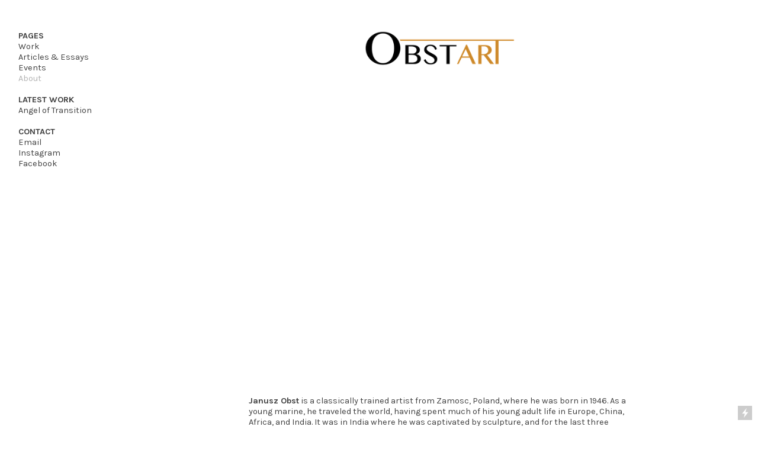

--- FILE ---
content_type: text/html; charset=UTF-8
request_url: https://obstart.com/About
body_size: 27789
content:
<!DOCTYPE html>
<!-- 

        Running on cargo.site

-->
<html lang="en" data-predefined-style="true" data-css-presets="true" data-css-preset data-typography-preset>
	<head>
<script>
				var __cargo_context__ = 'live';
				var __cargo_js_ver__ = 'c=2837859173';
				var __cargo_maint__ = false;
				
				
			</script>
					<meta http-equiv="X-UA-Compatible" content="IE=edge,chrome=1">
		<meta http-equiv="Content-Type" content="text/html; charset=utf-8">
		<meta name="viewport" content="initial-scale=1.0, maximum-scale=1.0, user-scalable=no">
		
			<meta name="robots" content="index,follow">
		<title>About — Janusz Obst</title>
		<meta name="description" content="Janusz Obst is a classically trained artist from Zamosc, Poland, where he was born in 1946. As a young marine, he traveled the world, having...">
				<meta name="twitter:card" content="summary_large_image">
		<meta name="twitter:title" content="About — Janusz Obst">
		<meta name="twitter:description" content="Janusz Obst is a classically trained artist from Zamosc, Poland, where he was born in 1946. As a young marine, he traveled the world, having...">
		<meta name="twitter:image" content="https://freight.cargo.site/w/1200/i/27f99b66d98d97a892b267f7c3abcdc550305039f3e58a81c2ff56a1d9d5b4c4/Janusz-Obst.jpg">
		<meta property="og:locale" content="en_US">
		<meta property="og:title" content="About — Janusz Obst">
		<meta property="og:description" content="Janusz Obst is a classically trained artist from Zamosc, Poland, where he was born in 1946. As a young marine, he traveled the world, having...">
		<meta property="og:url" content="https://obstart.com/About">
		<meta property="og:image" content="https://freight.cargo.site/w/1200/i/27f99b66d98d97a892b267f7c3abcdc550305039f3e58a81c2ff56a1d9d5b4c4/Janusz-Obst.jpg">
		<meta property="og:type" content="website">

		<link rel="preconnect" href="https://static.cargo.site" crossorigin>
		<link rel="preconnect" href="https://freight.cargo.site" crossorigin>

		<link rel="preconnect" href="https://fonts.gstatic.com" crossorigin>
		
		<!--<link rel="preload" href="https://static.cargo.site/assets/social/IconFont-Regular-0.9.3.woff2" as="font" type="font/woff" crossorigin>-->

		<meta name="Description" content="Janusz Obst is a classically trained artist from Zamosc, Poland, where he was born in 1946. As a young marine, he traveled the world, having spent much of his young adult life in Europe, China, Africa, and India. It was in India where he was captivated by sculpture, and for the last three decades, he has focused his work on bas-relief.">
<meta name="Keywords" content="Bas-relief, Bas Relief, Sculptor, Sculpture, Painter, Painting, Art, Artist">

		<link href="https://freight.cargo.site/t/original/i/8546486892896094ab50435745a5ff1af035afb260cd985aaf6e6fb4dd48bb65/Obstart_Favicon.ico" rel="shortcut icon">
		<link href="https://obstart.com/rss" rel="alternate" type="application/rss+xml" title="Janusz Obst feed">

		<link href="//fonts.googleapis.com/css?family=Karla:400,400italic,700,700italic|Space Mono:400,400italic,700,700italic&c=2837859173&" id="" rel="stylesheet" type="text/css" />
<link href="https://obstart.com/stylesheet?c=2837859173&1649248034" id="member_stylesheet" rel="stylesheet" type="text/css" />
<style id="">@font-face{font-family:Icons;src:url(https://static.cargo.site/assets/social/IconFont-Regular-0.9.3.woff2);unicode-range:U+E000-E15C,U+F0000,U+FE0E}@font-face{font-family:Icons;src:url(https://static.cargo.site/assets/social/IconFont-Regular-0.9.3.woff2);font-weight:240;unicode-range:U+E000-E15C,U+F0000,U+FE0E}@font-face{font-family:Icons;src:url(https://static.cargo.site/assets/social/IconFont-Regular-0.9.3.woff2);unicode-range:U+E000-E15C,U+F0000,U+FE0E;font-weight:400}@font-face{font-family:Icons;src:url(https://static.cargo.site/assets/social/IconFont-Regular-0.9.3.woff2);unicode-range:U+E000-E15C,U+F0000,U+FE0E;font-weight:600}@font-face{font-family:Icons;src:url(https://static.cargo.site/assets/social/IconFont-Regular-0.9.3.woff2);unicode-range:U+E000-E15C,U+F0000,U+FE0E;font-weight:800}@font-face{font-family:Icons;src:url(https://static.cargo.site/assets/social/IconFont-Regular-0.9.3.woff2);unicode-range:U+E000-E15C,U+F0000,U+FE0E;font-style:italic}@font-face{font-family:Icons;src:url(https://static.cargo.site/assets/social/IconFont-Regular-0.9.3.woff2);unicode-range:U+E000-E15C,U+F0000,U+FE0E;font-weight:200;font-style:italic}@font-face{font-family:Icons;src:url(https://static.cargo.site/assets/social/IconFont-Regular-0.9.3.woff2);unicode-range:U+E000-E15C,U+F0000,U+FE0E;font-weight:400;font-style:italic}@font-face{font-family:Icons;src:url(https://static.cargo.site/assets/social/IconFont-Regular-0.9.3.woff2);unicode-range:U+E000-E15C,U+F0000,U+FE0E;font-weight:600;font-style:italic}@font-face{font-family:Icons;src:url(https://static.cargo.site/assets/social/IconFont-Regular-0.9.3.woff2);unicode-range:U+E000-E15C,U+F0000,U+FE0E;font-weight:800;font-style:italic}body.iconfont-loading,body.iconfont-loading *{color:transparent!important}body{-moz-osx-font-smoothing:grayscale;-webkit-font-smoothing:antialiased;-webkit-text-size-adjust:none}body.no-scroll{overflow:hidden}/*!
 * Content
 */.page{word-wrap:break-word}:focus{outline:0}.pointer-events-none{pointer-events:none}.pointer-events-auto{pointer-events:auto}.pointer-events-none .page_content .audio-player,.pointer-events-none .page_content .shop_product,.pointer-events-none .page_content a,.pointer-events-none .page_content audio,.pointer-events-none .page_content button,.pointer-events-none .page_content details,.pointer-events-none .page_content iframe,.pointer-events-none .page_content img,.pointer-events-none .page_content input,.pointer-events-none .page_content video{pointer-events:auto}.pointer-events-none .page_content *>a,.pointer-events-none .page_content>a{position:relative}s *{text-transform:inherit}#toolset{position:fixed;bottom:10px;right:10px;z-index:8}.mobile #toolset,.template_site_inframe #toolset{display:none}#toolset a{display:block;height:24px;width:24px;margin:0;padding:0;text-decoration:none;background:rgba(0,0,0,.2)}#toolset a:hover{background:rgba(0,0,0,.8)}[data-adminview] #toolset a,[data-adminview] #toolset_admin a{background:rgba(0,0,0,.04);pointer-events:none;cursor:default}#toolset_admin a:active{background:rgba(0,0,0,.7)}#toolset_admin a svg>*{transform:scale(1.1) translate(0,-.5px);transform-origin:50% 50%}#toolset_admin a svg{pointer-events:none;width:100%!important;height:auto!important}#following-container{overflow:auto;-webkit-overflow-scrolling:touch}#following-container iframe{height:100%;width:100%;position:absolute;top:0;left:0;right:0;bottom:0}:root{--following-width:-400px;--following-animation-duration:450ms}@keyframes following-open{0%{transform:translateX(0)}100%{transform:translateX(var(--following-width))}}@keyframes following-open-inverse{0%{transform:translateX(0)}100%{transform:translateX(calc(-1 * var(--following-width)))}}@keyframes following-close{0%{transform:translateX(var(--following-width))}100%{transform:translateX(0)}}@keyframes following-close-inverse{0%{transform:translateX(calc(-1 * var(--following-width)))}100%{transform:translateX(0)}}body.animate-left{animation:following-open var(--following-animation-duration);animation-fill-mode:both;animation-timing-function:cubic-bezier(.24,1,.29,1)}#following-container.animate-left{animation:following-close-inverse var(--following-animation-duration);animation-fill-mode:both;animation-timing-function:cubic-bezier(.24,1,.29,1)}#following-container.animate-left #following-frame{animation:following-close var(--following-animation-duration);animation-fill-mode:both;animation-timing-function:cubic-bezier(.24,1,.29,1)}body.animate-right{animation:following-close var(--following-animation-duration);animation-fill-mode:both;animation-timing-function:cubic-bezier(.24,1,.29,1)}#following-container.animate-right{animation:following-open-inverse var(--following-animation-duration);animation-fill-mode:both;animation-timing-function:cubic-bezier(.24,1,.29,1)}#following-container.animate-right #following-frame{animation:following-open var(--following-animation-duration);animation-fill-mode:both;animation-timing-function:cubic-bezier(.24,1,.29,1)}.slick-slider{position:relative;display:block;-moz-box-sizing:border-box;box-sizing:border-box;-webkit-user-select:none;-moz-user-select:none;-ms-user-select:none;user-select:none;-webkit-touch-callout:none;-khtml-user-select:none;-ms-touch-action:pan-y;touch-action:pan-y;-webkit-tap-highlight-color:transparent}.slick-list{position:relative;display:block;overflow:hidden;margin:0;padding:0}.slick-list:focus{outline:0}.slick-list.dragging{cursor:pointer;cursor:hand}.slick-slider .slick-list,.slick-slider .slick-track{transform:translate3d(0,0,0);will-change:transform}.slick-track{position:relative;top:0;left:0;display:block}.slick-track:after,.slick-track:before{display:table;content:'';width:1px;height:1px;margin-top:-1px;margin-left:-1px}.slick-track:after{clear:both}.slick-loading .slick-track{visibility:hidden}.slick-slide{display:none;float:left;height:100%;min-height:1px}[dir=rtl] .slick-slide{float:right}.content .slick-slide img{display:inline-block}.content .slick-slide img:not(.image-zoom){cursor:pointer}.content .scrub .slick-list,.content .scrub .slick-slide img:not(.image-zoom){cursor:ew-resize}body.slideshow-scrub-dragging *{cursor:ew-resize!important}.content .slick-slide img:not([src]),.content .slick-slide img[src='']{width:100%;height:auto}.slick-slide.slick-loading img{display:none}.slick-slide.dragging img{pointer-events:none}.slick-initialized .slick-slide{display:block}.slick-loading .slick-slide{visibility:hidden}.slick-vertical .slick-slide{display:block;height:auto;border:1px solid transparent}.slick-arrow.slick-hidden{display:none}.slick-arrow{position:absolute;z-index:9;width:0;top:0;height:100%;cursor:pointer;will-change:opacity;-webkit-transition:opacity 333ms cubic-bezier(.4,0,.22,1);transition:opacity 333ms cubic-bezier(.4,0,.22,1)}.slick-arrow.hidden{opacity:0}.slick-arrow svg{position:absolute;width:36px;height:36px;top:0;left:0;right:0;bottom:0;margin:auto;transform:translate(.25px,.25px)}.slick-arrow svg.right-arrow{transform:translate(.25px,.25px) scaleX(-1)}.slick-arrow svg:active{opacity:.75}.slick-arrow svg .arrow-shape{fill:none!important;stroke:#fff;stroke-linecap:square}.slick-arrow svg .arrow-outline{fill:none!important;stroke-width:2.5px;stroke:rgba(0,0,0,.6);stroke-linecap:square}.slick-arrow.slick-next{right:0;text-align:right}.slick-next svg,.wallpaper-navigation .slick-next svg{margin-right:10px}.mobile .slick-next svg{margin-right:10px}.slick-arrow.slick-prev{text-align:left}.slick-prev svg,.wallpaper-navigation .slick-prev svg{margin-left:10px}.mobile .slick-prev svg{margin-left:10px}.loading_animation{display:none;vertical-align:middle;z-index:15;line-height:0;pointer-events:none;border-radius:100%}.loading_animation.hidden{display:none}.loading_animation.pulsing{opacity:0;display:inline-block;animation-delay:.1s;-webkit-animation-delay:.1s;-moz-animation-delay:.1s;animation-duration:12s;animation-iteration-count:infinite;animation:fade-pulse-in .5s ease-in-out;-moz-animation:fade-pulse-in .5s ease-in-out;-webkit-animation:fade-pulse-in .5s ease-in-out;-webkit-animation-fill-mode:forwards;-moz-animation-fill-mode:forwards;animation-fill-mode:forwards}.loading_animation.pulsing.no-delay{animation-delay:0s;-webkit-animation-delay:0s;-moz-animation-delay:0s}.loading_animation div{border-radius:100%}.loading_animation div svg{max-width:100%;height:auto}.loading_animation div,.loading_animation div svg{width:20px;height:20px}.loading_animation.full-width svg{width:100%;height:auto}.loading_animation.full-width.big svg{width:100px;height:100px}.loading_animation div svg>*{fill:#ccc}.loading_animation div{-webkit-animation:spin-loading 12s ease-out;-webkit-animation-iteration-count:infinite;-moz-animation:spin-loading 12s ease-out;-moz-animation-iteration-count:infinite;animation:spin-loading 12s ease-out;animation-iteration-count:infinite}.loading_animation.hidden{display:none}[data-backdrop] .loading_animation{position:absolute;top:15px;left:15px;z-index:99}.loading_animation.position-absolute.middle{top:calc(50% - 10px);left:calc(50% - 10px)}.loading_animation.position-absolute.topleft{top:0;left:0}.loading_animation.position-absolute.middleright{top:calc(50% - 10px);right:1rem}.loading_animation.position-absolute.middleleft{top:calc(50% - 10px);left:1rem}.loading_animation.gray div svg>*{fill:#999}.loading_animation.gray-dark div svg>*{fill:#666}.loading_animation.gray-darker div svg>*{fill:#555}.loading_animation.gray-light div svg>*{fill:#ccc}.loading_animation.white div svg>*{fill:rgba(255,255,255,.85)}.loading_animation.blue div svg>*{fill:#698fff}.loading_animation.inline{display:inline-block;margin-bottom:.5ex}.loading_animation.inline.left{margin-right:.5ex}@-webkit-keyframes fade-pulse-in{0%{opacity:0}50%{opacity:.5}100%{opacity:1}}@-moz-keyframes fade-pulse-in{0%{opacity:0}50%{opacity:.5}100%{opacity:1}}@keyframes fade-pulse-in{0%{opacity:0}50%{opacity:.5}100%{opacity:1}}@-webkit-keyframes pulsate{0%{opacity:1}50%{opacity:0}100%{opacity:1}}@-moz-keyframes pulsate{0%{opacity:1}50%{opacity:0}100%{opacity:1}}@keyframes pulsate{0%{opacity:1}50%{opacity:0}100%{opacity:1}}@-webkit-keyframes spin-loading{0%{transform:rotate(0)}9%{transform:rotate(1050deg)}18%{transform:rotate(-1090deg)}20%{transform:rotate(-1080deg)}23%{transform:rotate(-1080deg)}28%{transform:rotate(-1095deg)}29%{transform:rotate(-1065deg)}34%{transform:rotate(-1080deg)}35%{transform:rotate(-1050deg)}40%{transform:rotate(-1065deg)}41%{transform:rotate(-1035deg)}44%{transform:rotate(-1035deg)}47%{transform:rotate(-2160deg)}50%{transform:rotate(-2160deg)}56%{transform:rotate(45deg)}60%{transform:rotate(45deg)}80%{transform:rotate(6120deg)}100%{transform:rotate(0)}}@keyframes spin-loading{0%{transform:rotate(0)}9%{transform:rotate(1050deg)}18%{transform:rotate(-1090deg)}20%{transform:rotate(-1080deg)}23%{transform:rotate(-1080deg)}28%{transform:rotate(-1095deg)}29%{transform:rotate(-1065deg)}34%{transform:rotate(-1080deg)}35%{transform:rotate(-1050deg)}40%{transform:rotate(-1065deg)}41%{transform:rotate(-1035deg)}44%{transform:rotate(-1035deg)}47%{transform:rotate(-2160deg)}50%{transform:rotate(-2160deg)}56%{transform:rotate(45deg)}60%{transform:rotate(45deg)}80%{transform:rotate(6120deg)}100%{transform:rotate(0)}}[grid-row]{align-items:flex-start;box-sizing:border-box;display:-webkit-box;display:-webkit-flex;display:-ms-flexbox;display:flex;-webkit-flex-wrap:wrap;-ms-flex-wrap:wrap;flex-wrap:wrap}[grid-col]{box-sizing:border-box}[grid-row] [grid-col].empty:after{content:"\0000A0";cursor:text}body.mobile[data-adminview=content-editproject] [grid-row] [grid-col].empty:after{display:none}[grid-col=auto]{-webkit-box-flex:1;-webkit-flex:1;-ms-flex:1;flex:1}[grid-col=x12]{width:100%}[grid-col=x11]{width:50%}[grid-col=x10]{width:33.33%}[grid-col=x9]{width:25%}[grid-col=x8]{width:20%}[grid-col=x7]{width:16.666666667%}[grid-col=x6]{width:14.285714286%}[grid-col=x5]{width:12.5%}[grid-col=x4]{width:11.111111111%}[grid-col=x3]{width:10%}[grid-col=x2]{width:9.090909091%}[grid-col=x1]{width:8.333333333%}[grid-col="1"]{width:8.33333%}[grid-col="2"]{width:16.66667%}[grid-col="3"]{width:25%}[grid-col="4"]{width:33.33333%}[grid-col="5"]{width:41.66667%}[grid-col="6"]{width:50%}[grid-col="7"]{width:58.33333%}[grid-col="8"]{width:66.66667%}[grid-col="9"]{width:75%}[grid-col="10"]{width:83.33333%}[grid-col="11"]{width:91.66667%}[grid-col="12"]{width:100%}body.mobile [grid-responsive] [grid-col]{width:100%;-webkit-box-flex:none;-webkit-flex:none;-ms-flex:none;flex:none}[data-ce-host=true][contenteditable=true] [grid-pad]{pointer-events:none}[data-ce-host=true][contenteditable=true] [grid-pad]>*{pointer-events:auto}[grid-pad="0"]{padding:0}[grid-pad="0.25"]{padding:.125rem}[grid-pad="0.5"]{padding:.25rem}[grid-pad="0.75"]{padding:.375rem}[grid-pad="1"]{padding:.5rem}[grid-pad="1.25"]{padding:.625rem}[grid-pad="1.5"]{padding:.75rem}[grid-pad="1.75"]{padding:.875rem}[grid-pad="2"]{padding:1rem}[grid-pad="2.5"]{padding:1.25rem}[grid-pad="3"]{padding:1.5rem}[grid-pad="3.5"]{padding:1.75rem}[grid-pad="4"]{padding:2rem}[grid-pad="5"]{padding:2.5rem}[grid-pad="6"]{padding:3rem}[grid-pad="7"]{padding:3.5rem}[grid-pad="8"]{padding:4rem}[grid-pad="9"]{padding:4.5rem}[grid-pad="10"]{padding:5rem}[grid-gutter="0"]{margin:0}[grid-gutter="0.5"]{margin:-.25rem}[grid-gutter="1"]{margin:-.5rem}[grid-gutter="1.5"]{margin:-.75rem}[grid-gutter="2"]{margin:-1rem}[grid-gutter="2.5"]{margin:-1.25rem}[grid-gutter="3"]{margin:-1.5rem}[grid-gutter="3.5"]{margin:-1.75rem}[grid-gutter="4"]{margin:-2rem}[grid-gutter="5"]{margin:-2.5rem}[grid-gutter="6"]{margin:-3rem}[grid-gutter="7"]{margin:-3.5rem}[grid-gutter="8"]{margin:-4rem}[grid-gutter="10"]{margin:-5rem}[grid-gutter="12"]{margin:-6rem}[grid-gutter="14"]{margin:-7rem}[grid-gutter="16"]{margin:-8rem}[grid-gutter="18"]{margin:-9rem}[grid-gutter="20"]{margin:-10rem}small{max-width:100%;text-decoration:inherit}img:not([src]),img[src='']{outline:1px solid rgba(177,177,177,.4);outline-offset:-1px;content:url([data-uri])}img.image-zoom{cursor:-webkit-zoom-in;cursor:-moz-zoom-in;cursor:zoom-in}#imprimatur{color:#333;font-size:10px;font-family:-apple-system,BlinkMacSystemFont,"Segoe UI",Roboto,Oxygen,Ubuntu,Cantarell,"Open Sans","Helvetica Neue",sans-serif,"Sans Serif",Icons;/*!System*/position:fixed;opacity:.3;right:-28px;bottom:160px;transform:rotate(270deg);-ms-transform:rotate(270deg);-webkit-transform:rotate(270deg);z-index:8;text-transform:uppercase;color:#999;opacity:.5;padding-bottom:2px;text-decoration:none}.mobile #imprimatur{display:none}bodycopy cargo-link a{font-family:-apple-system,BlinkMacSystemFont,"Segoe UI",Roboto,Oxygen,Ubuntu,Cantarell,"Open Sans","Helvetica Neue",sans-serif,"Sans Serif",Icons;/*!System*/font-size:12px;font-style:normal;font-weight:400;transform:rotate(270deg);text-decoration:none;position:fixed!important;right:-27px;bottom:100px;text-decoration:none;letter-spacing:normal;background:0 0;border:0;border-bottom:0;outline:0}/*! PhotoSwipe Default UI CSS by Dmitry Semenov | photoswipe.com | MIT license */.pswp--has_mouse .pswp__button--arrow--left,.pswp--has_mouse .pswp__button--arrow--right,.pswp__ui{visibility:visible}.pswp--minimal--dark .pswp__top-bar,.pswp__button{background:0 0}.pswp,.pswp__bg,.pswp__container,.pswp__img--placeholder,.pswp__zoom-wrap,.quick-view-navigation{-webkit-backface-visibility:hidden}.pswp__button{cursor:pointer;opacity:1;-webkit-appearance:none;transition:opacity .2s;-webkit-box-shadow:none;box-shadow:none}.pswp__button-close>svg{top:10px;right:10px;margin-left:auto}.pswp--touch .quick-view-navigation{display:none}.pswp__ui{-webkit-font-smoothing:auto;opacity:1;z-index:1550}.quick-view-navigation{will-change:opacity;-webkit-transition:opacity 333ms cubic-bezier(.4,0,.22,1);transition:opacity 333ms cubic-bezier(.4,0,.22,1)}.quick-view-navigation .pswp__group .pswp__button{pointer-events:auto}.pswp__button>svg{position:absolute;width:36px;height:36px}.quick-view-navigation .pswp__group:active svg{opacity:.75}.pswp__button svg .shape-shape{fill:#fff}.pswp__button svg .shape-outline{fill:#000}.pswp__button-prev>svg{top:0;bottom:0;left:10px;margin:auto}.pswp__button-next>svg{top:0;bottom:0;right:10px;margin:auto}.quick-view-navigation .pswp__group .pswp__button-prev{position:absolute;left:0;top:0;width:0;height:100%}.quick-view-navigation .pswp__group .pswp__button-next{position:absolute;right:0;top:0;width:0;height:100%}.quick-view-navigation .close-button,.quick-view-navigation .left-arrow,.quick-view-navigation .right-arrow{transform:translate(.25px,.25px)}.quick-view-navigation .right-arrow{transform:translate(.25px,.25px) scaleX(-1)}.pswp__button svg .shape-outline{fill:transparent!important;stroke:#000;stroke-width:2.5px;stroke-linecap:square}.pswp__button svg .shape-shape{fill:transparent!important;stroke:#fff;stroke-width:1.5px;stroke-linecap:square}.pswp__bg,.pswp__scroll-wrap,.pswp__zoom-wrap{width:100%;position:absolute}.quick-view-navigation .pswp__group .pswp__button-close{margin:0}.pswp__container,.pswp__item,.pswp__zoom-wrap{right:0;bottom:0;top:0;position:absolute;left:0}.pswp__ui--hidden .pswp__button{opacity:.001}.pswp__ui--hidden .pswp__button,.pswp__ui--hidden .pswp__button *{pointer-events:none}.pswp .pswp__ui.pswp__ui--displaynone{display:none}.pswp__element--disabled{display:none!important}/*! PhotoSwipe main CSS by Dmitry Semenov | photoswipe.com | MIT license */.pswp{position:fixed;display:none;height:100%;width:100%;top:0;left:0;right:0;bottom:0;margin:auto;-ms-touch-action:none;touch-action:none;z-index:9999999;-webkit-text-size-adjust:100%;line-height:initial;letter-spacing:initial;outline:0}.pswp img{max-width:none}.pswp--zoom-disabled .pswp__img{cursor:default!important}.pswp--animate_opacity{opacity:.001;will-change:opacity;-webkit-transition:opacity 333ms cubic-bezier(.4,0,.22,1);transition:opacity 333ms cubic-bezier(.4,0,.22,1)}.pswp--open{display:block}.pswp--zoom-allowed .pswp__img{cursor:-webkit-zoom-in;cursor:-moz-zoom-in;cursor:zoom-in}.pswp--zoomed-in .pswp__img{cursor:-webkit-grab;cursor:-moz-grab;cursor:grab}.pswp--dragging .pswp__img{cursor:-webkit-grabbing;cursor:-moz-grabbing;cursor:grabbing}.pswp__bg{left:0;top:0;height:100%;opacity:0;transform:translateZ(0);will-change:opacity}.pswp__scroll-wrap{left:0;top:0;height:100%}.pswp__container,.pswp__zoom-wrap{-ms-touch-action:none;touch-action:none}.pswp__container,.pswp__img{-webkit-user-select:none;-moz-user-select:none;-ms-user-select:none;user-select:none;-webkit-tap-highlight-color:transparent;-webkit-touch-callout:none}.pswp__zoom-wrap{-webkit-transform-origin:left top;-ms-transform-origin:left top;transform-origin:left top;-webkit-transition:-webkit-transform 222ms cubic-bezier(.4,0,.22,1);transition:transform 222ms cubic-bezier(.4,0,.22,1)}.pswp__bg{-webkit-transition:opacity 222ms cubic-bezier(.4,0,.22,1);transition:opacity 222ms cubic-bezier(.4,0,.22,1)}.pswp--animated-in .pswp__bg,.pswp--animated-in .pswp__zoom-wrap{-webkit-transition:none;transition:none}.pswp--hide-overflow .pswp__scroll-wrap,.pswp--hide-overflow.pswp{overflow:hidden}.pswp__img{position:absolute;width:auto;height:auto;top:0;left:0}.pswp__img--placeholder--blank{background:#222}.pswp--ie .pswp__img{width:100%!important;height:auto!important;left:0;top:0}.pswp__ui--idle{opacity:0}.pswp__error-msg{position:absolute;left:0;top:50%;width:100%;text-align:center;font-size:14px;line-height:16px;margin-top:-8px;color:#ccc}.pswp__error-msg a{color:#ccc;text-decoration:underline}.pswp__error-msg{font-family:-apple-system,BlinkMacSystemFont,"Segoe UI",Roboto,Oxygen,Ubuntu,Cantarell,"Open Sans","Helvetica Neue",sans-serif}.quick-view.mouse-down .iframe-item{pointer-events:none!important}.quick-view-caption-positioner{pointer-events:none;width:100%;height:100%}.quick-view-caption-wrapper{margin:auto;position:absolute;bottom:0;left:0;right:0}.quick-view-horizontal-align-left .quick-view-caption-wrapper{margin-left:0}.quick-view-horizontal-align-right .quick-view-caption-wrapper{margin-right:0}[data-quick-view-caption]{transition:.1s opacity ease-in-out;position:absolute;bottom:0;left:0;right:0}.quick-view-horizontal-align-left [data-quick-view-caption]{text-align:left}.quick-view-horizontal-align-right [data-quick-view-caption]{text-align:right}.quick-view-caption{transition:.1s opacity ease-in-out}.quick-view-caption>*{display:inline-block}.quick-view-caption *{pointer-events:auto}.quick-view-caption.hidden{opacity:0}.shop_product .dropdown_wrapper{flex:0 0 100%;position:relative}.shop_product select{appearance:none;-moz-appearance:none;-webkit-appearance:none;outline:0;-webkit-font-smoothing:antialiased;-moz-osx-font-smoothing:grayscale;cursor:pointer;border-radius:0;white-space:nowrap;overflow:hidden!important;text-overflow:ellipsis}.shop_product select.dropdown::-ms-expand{display:none}.shop_product a{cursor:pointer;border-bottom:none;text-decoration:none}.shop_product a.out-of-stock{pointer-events:none}body.audio-player-dragging *{cursor:ew-resize!important}.audio-player{display:inline-flex;flex:1 0 calc(100% - 2px);width:calc(100% - 2px)}.audio-player .button{height:100%;flex:0 0 3.3rem;display:flex}.audio-player .separator{left:3.3rem;height:100%}.audio-player .buffer{width:0%;height:100%;transition:left .3s linear,width .3s linear}.audio-player.seeking .buffer{transition:left 0s,width 0s}.audio-player.seeking{user-select:none;-webkit-user-select:none;cursor:ew-resize}.audio-player.seeking *{user-select:none;-webkit-user-select:none;cursor:ew-resize}.audio-player .bar{overflow:hidden;display:flex;justify-content:space-between;align-content:center;flex-grow:1}.audio-player .progress{width:0%;height:100%;transition:width .3s linear}.audio-player.seeking .progress{transition:width 0s}.audio-player .pause,.audio-player .play{cursor:pointer;height:100%}.audio-player .note-icon{margin:auto 0;order:2;flex:0 1 auto}.audio-player .title{white-space:nowrap;overflow:hidden;text-overflow:ellipsis;pointer-events:none;user-select:none;padding:.5rem 0 .5rem 1rem;margin:auto auto auto 0;flex:0 3 auto;min-width:0;width:100%}.audio-player .total-time{flex:0 1 auto;margin:auto 0}.audio-player .current-time,.audio-player .play-text{flex:0 1 auto;margin:auto 0}.audio-player .stream-anim{user-select:none;margin:auto auto auto 0}.audio-player .stream-anim span{display:inline-block}.audio-player .buffer,.audio-player .current-time,.audio-player .note-svg,.audio-player .play-text,.audio-player .separator,.audio-player .total-time{user-select:none;pointer-events:none}.audio-player .buffer,.audio-player .play-text,.audio-player .progress{position:absolute}.audio-player,.audio-player .bar,.audio-player .button,.audio-player .current-time,.audio-player .note-icon,.audio-player .pause,.audio-player .play,.audio-player .total-time{position:relative}body.mobile .audio-player,body.mobile .audio-player *{-webkit-touch-callout:none}#standalone-admin-frame{border:0;width:400px;position:absolute;right:0;top:0;height:100vh;z-index:99}body[standalone-admin=true] #standalone-admin-frame{transform:translate(0,0)}body[standalone-admin=true] .main_container{width:calc(100% - 400px)}body[standalone-admin=false] #standalone-admin-frame{transform:translate(100%,0)}body[standalone-admin=false] .main_container{width:100%}.toggle_standaloneAdmin{position:fixed;top:0;right:400px;height:40px;width:40px;z-index:999;cursor:pointer;background-color:rgba(0,0,0,.4)}.toggle_standaloneAdmin:active{opacity:.7}body[standalone-admin=false] .toggle_standaloneAdmin{right:0}.toggle_standaloneAdmin *{color:#fff;fill:#fff}.toggle_standaloneAdmin svg{padding:6px;width:100%;height:100%;opacity:.85}body[standalone-admin=false] .toggle_standaloneAdmin #close,body[standalone-admin=true] .toggle_standaloneAdmin #backdropsettings{display:none}.toggle_standaloneAdmin>div{width:100%;height:100%}#admin_toggle_button{position:fixed;top:50%;transform:translate(0,-50%);right:400px;height:36px;width:12px;z-index:999;cursor:pointer;background-color:rgba(0,0,0,.09);padding-left:2px;margin-right:5px}#admin_toggle_button .bar{content:'';background:rgba(0,0,0,.09);position:fixed;width:5px;bottom:0;top:0;z-index:10}#admin_toggle_button:active{background:rgba(0,0,0,.065)}#admin_toggle_button *{color:#fff;fill:#fff}#admin_toggle_button svg{padding:0;width:16px;height:36px;margin-left:1px;opacity:1}#admin_toggle_button svg *{fill:#fff;opacity:1}#admin_toggle_button[data-state=closed] .toggle_admin_close{display:none}#admin_toggle_button[data-state=closed],#admin_toggle_button[data-state=closed] .toggle_admin_open{width:20px;cursor:pointer;margin:0}#admin_toggle_button[data-state=closed] svg{margin-left:2px}#admin_toggle_button[data-state=open] .toggle_admin_open{display:none}select,select *{text-rendering:auto!important}b b{font-weight:inherit}*{-webkit-box-sizing:border-box;-moz-box-sizing:border-box;box-sizing:border-box}customhtml>*{position:relative;z-index:10}body,html{min-height:100vh;margin:0;padding:0}html{touch-action:manipulation;position:relative;background-color:#fff}.main_container{min-height:100vh;width:100%;overflow:hidden}.container{display:-webkit-box;display:-webkit-flex;display:-moz-box;display:-ms-flexbox;display:flex;-webkit-flex-wrap:wrap;-moz-flex-wrap:wrap;-ms-flex-wrap:wrap;flex-wrap:wrap;max-width:100%;width:100%;overflow:visible}.container{align-items:flex-start;-webkit-align-items:flex-start}.page{z-index:2}.page ul li>text-limit{display:block}.content,.content_container,.pinned{-webkit-flex:1 0 auto;-moz-flex:1 0 auto;-ms-flex:1 0 auto;flex:1 0 auto;max-width:100%}.content_container{width:100%}.content_container.full_height{min-height:100vh}.page_background{position:absolute;top:0;left:0;width:100%;height:100%}.page_container{position:relative;overflow:visible;width:100%}.backdrop{position:absolute;top:0;z-index:1;width:100%;height:100%;max-height:100vh}.backdrop>div{position:absolute;top:0;left:0;width:100%;height:100%;-webkit-backface-visibility:hidden;backface-visibility:hidden;transform:translate3d(0,0,0);contain:strict}[data-backdrop].backdrop>div[data-overflowing]{max-height:100vh;position:absolute;top:0;left:0}body.mobile [split-responsive]{display:flex;flex-direction:column}body.mobile [split-responsive] .container{width:100%;order:2}body.mobile [split-responsive] .backdrop{position:relative;height:50vh;width:100%;order:1}body.mobile [split-responsive] [data-auxiliary].backdrop{position:absolute;height:50vh;width:100%;order:1}.page{position:relative;z-index:2}img[data-align=left]{float:left}img[data-align=right]{float:right}[data-rotation]{transform-origin:center center}.content .page_content:not([contenteditable=true]) [data-draggable]{pointer-events:auto!important;backface-visibility:hidden}.preserve-3d{-moz-transform-style:preserve-3d;transform-style:preserve-3d}.content .page_content:not([contenteditable=true]) [data-draggable] iframe{pointer-events:none!important}.dragging-active iframe{pointer-events:none!important}.content .page_content:not([contenteditable=true]) [data-draggable]:active{opacity:1}.content .scroll-transition-fade{transition:transform 1s ease-in-out,opacity .8s ease-in-out}.content .scroll-transition-fade.below-viewport{opacity:0;transform:translateY(40px)}.mobile.full_width .page_container:not([split-layout]) .container_width{width:100%}[data-view=pinned_bottom] .bottom_pin_invisibility{visibility:hidden}.pinned{position:relative;width:100%}.pinned .page_container.accommodate:not(.fixed):not(.overlay){z-index:2}.pinned .page_container.overlay{position:absolute;z-index:4}.pinned .page_container.overlay.fixed{position:fixed}.pinned .page_container.overlay.fixed .page{max-height:100vh;-webkit-overflow-scrolling:touch}.pinned .page_container.overlay.fixed .page.allow-scroll{overflow-y:auto;overflow-x:hidden}.pinned .page_container.overlay.fixed .page.allow-scroll{align-items:flex-start;-webkit-align-items:flex-start}.pinned .page_container .page.allow-scroll::-webkit-scrollbar{width:0;background:0 0;display:none}.pinned.pinned_top .page_container.overlay{left:0;top:0}.pinned.pinned_bottom .page_container.overlay{left:0;bottom:0}div[data-container=set]:empty{margin-top:1px}.thumbnails{position:relative;z-index:1}[thumbnails=grid]{align-items:baseline}[thumbnails=justify] .thumbnail{box-sizing:content-box}[thumbnails][data-padding-zero] .thumbnail{margin-bottom:-1px}[thumbnails=montessori] .thumbnail{pointer-events:auto;position:absolute}[thumbnails] .thumbnail>a{display:block;text-decoration:none}[thumbnails=montessori]{height:0}[thumbnails][data-resizing],[thumbnails][data-resizing] *{cursor:nwse-resize}[thumbnails] .thumbnail .resize-handle{cursor:nwse-resize;width:26px;height:26px;padding:5px;position:absolute;opacity:.75;right:-1px;bottom:-1px;z-index:100}[thumbnails][data-resizing] .resize-handle{display:none}[thumbnails] .thumbnail .resize-handle svg{position:absolute;top:0;left:0}[thumbnails] .thumbnail .resize-handle:hover{opacity:1}[data-can-move].thumbnail .resize-handle svg .resize_path_outline{fill:#fff}[data-can-move].thumbnail .resize-handle svg .resize_path{fill:#000}[thumbnails=montessori] .thumbnail_sizer{height:0;width:100%;position:relative;padding-bottom:100%;pointer-events:none}[thumbnails] .thumbnail img{display:block;min-height:3px;margin-bottom:0}[thumbnails] .thumbnail img:not([src]),img[src=""]{margin:0!important;width:100%;min-height:3px;height:100%!important;position:absolute}[aspect-ratio="1x1"].thumb_image{height:0;padding-bottom:100%;overflow:hidden}[aspect-ratio="4x3"].thumb_image{height:0;padding-bottom:75%;overflow:hidden}[aspect-ratio="16x9"].thumb_image{height:0;padding-bottom:56.25%;overflow:hidden}[thumbnails] .thumb_image{width:100%;position:relative}[thumbnails][thumbnail-vertical-align=top]{align-items:flex-start}[thumbnails][thumbnail-vertical-align=middle]{align-items:center}[thumbnails][thumbnail-vertical-align=bottom]{align-items:baseline}[thumbnails][thumbnail-horizontal-align=left]{justify-content:flex-start}[thumbnails][thumbnail-horizontal-align=middle]{justify-content:center}[thumbnails][thumbnail-horizontal-align=right]{justify-content:flex-end}.thumb_image.default_image>svg{position:absolute;top:0;left:0;bottom:0;right:0;width:100%;height:100%}.thumb_image.default_image{outline:1px solid #ccc;outline-offset:-1px;position:relative}.mobile.full_width [data-view=Thumbnail] .thumbnails_width{width:100%}.content [data-draggable] a:active,.content [data-draggable] img:active{opacity:initial}.content .draggable-dragging{opacity:initial}[data-draggable].draggable_visible{visibility:visible}[data-draggable].draggable_hidden{visibility:hidden}.gallery_card [data-draggable],.marquee [data-draggable]{visibility:inherit}[data-draggable]{visibility:visible;background-color:rgba(0,0,0,.003)}#site_menu_panel_container .image-gallery:not(.initialized){height:0;padding-bottom:100%;min-height:initial}.image-gallery:not(.initialized){min-height:100vh;visibility:hidden;width:100%}.image-gallery .gallery_card img{display:block;width:100%;height:auto}.image-gallery .gallery_card{transform-origin:center}.image-gallery .gallery_card.dragging{opacity:.1;transform:initial!important}.image-gallery:not([image-gallery=slideshow]) .gallery_card iframe:only-child,.image-gallery:not([image-gallery=slideshow]) .gallery_card video:only-child{width:100%;height:100%;top:0;left:0;position:absolute}.image-gallery[image-gallery=slideshow] .gallery_card video[muted][autoplay]:not([controls]),.image-gallery[image-gallery=slideshow] .gallery_card video[muted][data-autoplay]:not([controls]){pointer-events:none}.image-gallery [image-gallery-pad="0"] video:only-child{object-fit:cover;height:calc(100% + 1px)}div.image-gallery>a,div.image-gallery>iframe,div.image-gallery>img,div.image-gallery>video{display:none}[image-gallery-row]{align-items:flex-start;box-sizing:border-box;display:-webkit-box;display:-webkit-flex;display:-ms-flexbox;display:flex;-webkit-flex-wrap:wrap;-ms-flex-wrap:wrap;flex-wrap:wrap}.image-gallery .gallery_card_image{width:100%;position:relative}[data-predefined-style=true] .image-gallery a.gallery_card{display:block;border:none}[image-gallery-col]{box-sizing:border-box}[image-gallery-col=x12]{width:100%}[image-gallery-col=x11]{width:50%}[image-gallery-col=x10]{width:33.33%}[image-gallery-col=x9]{width:25%}[image-gallery-col=x8]{width:20%}[image-gallery-col=x7]{width:16.666666667%}[image-gallery-col=x6]{width:14.285714286%}[image-gallery-col=x5]{width:12.5%}[image-gallery-col=x4]{width:11.111111111%}[image-gallery-col=x3]{width:10%}[image-gallery-col=x2]{width:9.090909091%}[image-gallery-col=x1]{width:8.333333333%}.content .page_content [image-gallery-pad].image-gallery{pointer-events:none}.content .page_content [image-gallery-pad].image-gallery .gallery_card_image>*,.content .page_content [image-gallery-pad].image-gallery .gallery_image_caption{pointer-events:auto}.content .page_content [image-gallery-pad="0"]{padding:0}.content .page_content [image-gallery-pad="0.25"]{padding:.125rem}.content .page_content [image-gallery-pad="0.5"]{padding:.25rem}.content .page_content [image-gallery-pad="0.75"]{padding:.375rem}.content .page_content [image-gallery-pad="1"]{padding:.5rem}.content .page_content [image-gallery-pad="1.25"]{padding:.625rem}.content .page_content [image-gallery-pad="1.5"]{padding:.75rem}.content .page_content [image-gallery-pad="1.75"]{padding:.875rem}.content .page_content [image-gallery-pad="2"]{padding:1rem}.content .page_content [image-gallery-pad="2.5"]{padding:1.25rem}.content .page_content [image-gallery-pad="3"]{padding:1.5rem}.content .page_content [image-gallery-pad="3.5"]{padding:1.75rem}.content .page_content [image-gallery-pad="4"]{padding:2rem}.content .page_content [image-gallery-pad="5"]{padding:2.5rem}.content .page_content [image-gallery-pad="6"]{padding:3rem}.content .page_content [image-gallery-pad="7"]{padding:3.5rem}.content .page_content [image-gallery-pad="8"]{padding:4rem}.content .page_content [image-gallery-pad="9"]{padding:4.5rem}.content .page_content [image-gallery-pad="10"]{padding:5rem}.content .page_content [image-gallery-gutter="0"]{margin:0}.content .page_content [image-gallery-gutter="0.5"]{margin:-.25rem}.content .page_content [image-gallery-gutter="1"]{margin:-.5rem}.content .page_content [image-gallery-gutter="1.5"]{margin:-.75rem}.content .page_content [image-gallery-gutter="2"]{margin:-1rem}.content .page_content [image-gallery-gutter="2.5"]{margin:-1.25rem}.content .page_content [image-gallery-gutter="3"]{margin:-1.5rem}.content .page_content [image-gallery-gutter="3.5"]{margin:-1.75rem}.content .page_content [image-gallery-gutter="4"]{margin:-2rem}.content .page_content [image-gallery-gutter="5"]{margin:-2.5rem}.content .page_content [image-gallery-gutter="6"]{margin:-3rem}.content .page_content [image-gallery-gutter="7"]{margin:-3.5rem}.content .page_content [image-gallery-gutter="8"]{margin:-4rem}.content .page_content [image-gallery-gutter="10"]{margin:-5rem}.content .page_content [image-gallery-gutter="12"]{margin:-6rem}.content .page_content [image-gallery-gutter="14"]{margin:-7rem}.content .page_content [image-gallery-gutter="16"]{margin:-8rem}.content .page_content [image-gallery-gutter="18"]{margin:-9rem}.content .page_content [image-gallery-gutter="20"]{margin:-10rem}[image-gallery=slideshow]:not(.initialized)>*{min-height:1px;opacity:0;min-width:100%}[image-gallery=slideshow][data-constrained-by=height] [image-gallery-vertical-align].slick-track{align-items:flex-start}[image-gallery=slideshow] img.image-zoom:active{opacity:initial}[image-gallery=slideshow].slick-initialized .gallery_card{pointer-events:none}[image-gallery=slideshow].slick-initialized .gallery_card.slick-current{pointer-events:auto}[image-gallery=slideshow] .gallery_card:not(.has_caption){line-height:0}.content .page_content [image-gallery=slideshow].image-gallery>*{pointer-events:auto}.content [image-gallery=slideshow].image-gallery.slick-initialized .gallery_card{overflow:hidden;margin:0;display:flex;flex-flow:row wrap;flex-shrink:0}.content [image-gallery=slideshow].image-gallery.slick-initialized .gallery_card.slick-current{overflow:visible}[image-gallery=slideshow] .gallery_image_caption{opacity:1;transition:opacity .3s;-webkit-transition:opacity .3s;width:100%;margin-left:auto;margin-right:auto;clear:both}[image-gallery-horizontal-align=left] .gallery_image_caption{text-align:left}[image-gallery-horizontal-align=middle] .gallery_image_caption{text-align:center}[image-gallery-horizontal-align=right] .gallery_image_caption{text-align:right}[image-gallery=slideshow][data-slideshow-in-transition] .gallery_image_caption{opacity:0;transition:opacity .3s;-webkit-transition:opacity .3s}[image-gallery=slideshow] .gallery_card_image{width:initial;margin:0;display:inline-block}[image-gallery=slideshow] .gallery_card img{margin:0;display:block}[image-gallery=slideshow][data-exploded]{align-items:flex-start;box-sizing:border-box;display:-webkit-box;display:-webkit-flex;display:-ms-flexbox;display:flex;-webkit-flex-wrap:wrap;-ms-flex-wrap:wrap;flex-wrap:wrap;justify-content:flex-start;align-content:flex-start}[image-gallery=slideshow][data-exploded] .gallery_card{padding:1rem;width:16.666%}[image-gallery=slideshow][data-exploded] .gallery_card_image{height:0;display:block;width:100%}[image-gallery=grid]{align-items:baseline}[image-gallery=grid] .gallery_card.has_caption .gallery_card_image{display:block}[image-gallery=grid] [image-gallery-pad="0"].gallery_card{margin-bottom:-1px}[image-gallery=grid] .gallery_card img{margin:0}[image-gallery=columns] .gallery_card img{margin:0}[image-gallery=justify]{align-items:flex-start}[image-gallery=justify] .gallery_card img{margin:0}[image-gallery=montessori][image-gallery-row]{display:block}[image-gallery=montessori] a.gallery_card,[image-gallery=montessori] div.gallery_card{position:absolute;pointer-events:auto}[image-gallery=montessori][data-can-move] .gallery_card,[image-gallery=montessori][data-can-move] .gallery_card .gallery_card_image,[image-gallery=montessori][data-can-move] .gallery_card .gallery_card_image>*{cursor:move}[image-gallery=montessori]{position:relative;height:0}[image-gallery=freeform] .gallery_card{position:relative}[image-gallery=freeform] [image-gallery-pad="0"].gallery_card{margin-bottom:-1px}[image-gallery-vertical-align]{display:flex;flex-flow:row wrap}[image-gallery-vertical-align].slick-track{display:flex;flex-flow:row nowrap}.image-gallery .slick-list{margin-bottom:-.3px}[image-gallery-vertical-align=top]{align-content:flex-start;align-items:flex-start}[image-gallery-vertical-align=middle]{align-items:center;align-content:center}[image-gallery-vertical-align=bottom]{align-content:flex-end;align-items:flex-end}[image-gallery-horizontal-align=left]{justify-content:flex-start}[image-gallery-horizontal-align=middle]{justify-content:center}[image-gallery-horizontal-align=right]{justify-content:flex-end}.image-gallery[data-resizing],.image-gallery[data-resizing] *{cursor:nwse-resize!important}.image-gallery .gallery_card .resize-handle,.image-gallery .gallery_card .resize-handle *{cursor:nwse-resize!important}.image-gallery .gallery_card .resize-handle{width:26px;height:26px;padding:5px;position:absolute;opacity:.75;right:-1px;bottom:-1px;z-index:10}.image-gallery[data-resizing] .resize-handle{display:none}.image-gallery .gallery_card .resize-handle svg{cursor:nwse-resize!important;position:absolute;top:0;left:0}.image-gallery .gallery_card .resize-handle:hover{opacity:1}[data-can-move].gallery_card .resize-handle svg .resize_path_outline{fill:#fff}[data-can-move].gallery_card .resize-handle svg .resize_path{fill:#000}[image-gallery=montessori] .thumbnail_sizer{height:0;width:100%;position:relative;padding-bottom:100%;pointer-events:none}#site_menu_button{display:block;text-decoration:none;pointer-events:auto;z-index:9;vertical-align:top;cursor:pointer;box-sizing:content-box;font-family:Icons}#site_menu_button.custom_icon{padding:0;line-height:0}#site_menu_button.custom_icon img{width:100%;height:auto}#site_menu_wrapper.disabled #site_menu_button{display:none}#site_menu_wrapper.mobile_only #site_menu_button{display:none}body.mobile #site_menu_wrapper.mobile_only:not(.disabled) #site_menu_button:not(.active){display:block}#site_menu_panel_container[data-type=cargo_menu] #site_menu_panel{display:block;position:fixed;top:0;right:0;bottom:0;left:0;z-index:10;cursor:default}.site_menu{pointer-events:auto;position:absolute;z-index:11;top:0;bottom:0;line-height:0;max-width:400px;min-width:300px;font-size:20px;text-align:left;background:rgba(20,20,20,.95);padding:20px 30px 90px 30px;overflow-y:auto;overflow-x:hidden;display:-webkit-box;display:-webkit-flex;display:-ms-flexbox;display:flex;-webkit-box-orient:vertical;-webkit-box-direction:normal;-webkit-flex-direction:column;-ms-flex-direction:column;flex-direction:column;-webkit-box-pack:start;-webkit-justify-content:flex-start;-ms-flex-pack:start;justify-content:flex-start}body.mobile #site_menu_wrapper .site_menu{-webkit-overflow-scrolling:touch;min-width:auto;max-width:100%;width:100%;padding:20px}#site_menu_wrapper[data-sitemenu-position=bottom-left] #site_menu,#site_menu_wrapper[data-sitemenu-position=top-left] #site_menu{left:0}#site_menu_wrapper[data-sitemenu-position=bottom-right] #site_menu,#site_menu_wrapper[data-sitemenu-position=top-right] #site_menu{right:0}#site_menu_wrapper[data-type=page] .site_menu{right:0;left:0;width:100%;padding:0;margin:0;background:0 0}.site_menu_wrapper.open .site_menu{display:block}.site_menu div{display:block}.site_menu a{text-decoration:none;display:inline-block;color:rgba(255,255,255,.75);max-width:100%;overflow:hidden;white-space:nowrap;text-overflow:ellipsis;line-height:1.4}.site_menu div a.active{color:rgba(255,255,255,.4)}.site_menu div.set-link>a{font-weight:700}.site_menu div.hidden{display:none}.site_menu .close{display:block;position:absolute;top:0;right:10px;font-size:60px;line-height:50px;font-weight:200;color:rgba(255,255,255,.4);cursor:pointer;user-select:none}#site_menu_panel_container .page_container{position:relative;overflow:hidden;background:0 0;z-index:2}#site_menu_panel_container .site_menu_page_wrapper{position:fixed;top:0;left:0;overflow-y:auto;-webkit-overflow-scrolling:touch;height:100%;width:100%;z-index:100}#site_menu_panel_container .site_menu_page_wrapper .backdrop{pointer-events:none}#site_menu_panel_container #site_menu_page_overlay{position:fixed;top:0;right:0;bottom:0;left:0;cursor:default;z-index:1}#shop_button{display:block;text-decoration:none;pointer-events:auto;z-index:9;vertical-align:top;cursor:pointer;box-sizing:content-box;font-family:Icons}#shop_button.custom_icon{padding:0;line-height:0}#shop_button.custom_icon img{width:100%;height:auto}#shop_button.disabled{display:none}.loading[data-loading]{display:none;position:fixed;bottom:8px;left:8px;z-index:100}.new_site_button_wrapper{font-size:1.8rem;font-weight:400;color:rgba(0,0,0,.85);font-family:-apple-system,BlinkMacSystemFont,'Segoe UI',Roboto,Oxygen,Ubuntu,Cantarell,'Open Sans','Helvetica Neue',sans-serif,'Sans Serif',Icons;font-style:normal;line-height:1.4;color:#fff;position:fixed;bottom:0;right:0;z-index:999}body.template_site #toolset{display:none!important}body.mobile .new_site_button{display:none}.new_site_button{display:flex;height:44px;cursor:pointer}.new_site_button .plus{width:44px;height:100%}.new_site_button .plus svg{width:100%;height:100%}.new_site_button .plus svg line{stroke:#000;stroke-width:2px}.new_site_button .plus:after,.new_site_button .plus:before{content:'';width:30px;height:2px}.new_site_button .text{background:#0fce83;display:none;padding:7.5px 15px 7.5px 15px;height:100%;font-size:20px;color:#222}.new_site_button:active{opacity:.8}.new_site_button.show_full .text{display:block}.new_site_button.show_full .plus{display:none}html:not(.admin-wrapper) .template_site #confirm_modal [data-progress] .progress-indicator:after{content:'Generating Site...';padding:7.5px 15px;right:-200px;color:#000}bodycopy svg.marker-overlay,bodycopy svg.marker-overlay *{transform-origin:0 0;-webkit-transform-origin:0 0;box-sizing:initial}bodycopy svg#svgroot{box-sizing:initial}bodycopy svg.marker-overlay{padding:inherit;position:absolute;left:0;top:0;width:100%;height:100%;min-height:1px;overflow:visible;pointer-events:none;z-index:999}bodycopy svg.marker-overlay *{pointer-events:initial}bodycopy svg.marker-overlay text{letter-spacing:initial}bodycopy svg.marker-overlay a{cursor:pointer}.marquee:not(.torn-down){overflow:hidden;width:100%;position:relative;padding-bottom:.25em;padding-top:.25em;margin-bottom:-.25em;margin-top:-.25em;contain:layout}.marquee .marquee_contents{will-change:transform;display:flex;flex-direction:column}.marquee[behavior][direction].torn-down{white-space:normal}.marquee[behavior=bounce] .marquee_contents{display:block;float:left;clear:both}.marquee[behavior=bounce] .marquee_inner{display:block}.marquee[behavior=bounce][direction=vertical] .marquee_contents{width:100%}.marquee[behavior=bounce][direction=diagonal] .marquee_inner:last-child,.marquee[behavior=bounce][direction=vertical] .marquee_inner:last-child{position:relative;visibility:hidden}.marquee[behavior=bounce][direction=horizontal],.marquee[behavior=scroll][direction=horizontal]{white-space:pre}.marquee[behavior=scroll][direction=horizontal] .marquee_contents{display:inline-flex;white-space:nowrap;min-width:100%}.marquee[behavior=scroll][direction=horizontal] .marquee_inner{min-width:100%}.marquee[behavior=scroll] .marquee_inner:first-child{will-change:transform;position:absolute;width:100%;top:0;left:0}.cycle{display:none}</style>
<script type="text/json" data-set="defaults" >{"current_offset":0,"current_page":1,"cargo_url":"obstart","is_domain":true,"is_mobile":false,"is_tablet":false,"is_phone":false,"api_path":"https:\/\/obstart.com\/_api","is_editor":false,"is_template":false,"is_direct_link":true,"direct_link_pid":6776487}</script>
<script type="text/json" data-set="DisplayOptions" >{"user_id":277787,"pagination_count":24,"title_in_project":true,"disable_project_scroll":false,"learning_cargo_seen":true,"resource_url":null,"total_projects":0,"use_sets":null,"sets_are_clickable":null,"set_links_position":null,"sticky_pages":null,"slideshow_responsive":false,"slideshow_thumbnails_header":true,"layout_options":{"content_position":"right_cover","content_width":"84","content_margin":"5","main_margin":"5","text_alignment":"text_left","vertical_position":"vertical_top","bgcolor":"rgb(255, 255, 255)","WebFontConfig":{"Google":{"families":{"Karla":{"variants":["400","400italic","700","700italic"]},"Space Mono":{"variants":["400","400italic","700","700italic"]}}},"System":{"families":{"-apple-system":{"variants":["n4","i4","n7","i7"]}}}},"links_orientation":"links_horizontal","viewport_size":"phone","mobile_zoom":"22","mobile_view":"desktop","mobile_padding":"-3","mobile_formatting":false,"width_unit":"rem","text_width":"66","is_feed":false,"limit_vertical_images":false,"image_zoom":true,"mobile_images_full_width":true,"responsive_columns":"1","responsive_thumbnails_padding":"0.7","enable_sitemenu":false,"sitemenu_mobileonly":false,"menu_position":"top-left","sitemenu_option":"cargo_menu","responsive_row_height":"75","advanced_padding_enabled":false,"main_margin_top":"5","main_margin_right":"5","main_margin_bottom":"5","main_margin_left":"5","mobile_pages_full_width":false,"scroll_transition":true,"image_full_zoom":false,"quick_view_height":"100","quick_view_width":"100","quick_view_alignment":"quick_view_center_center","advanced_quick_view_padding_enabled":false,"quick_view_padding":"2.5","quick_view_padding_top":"2.5","quick_view_padding_bottom":"2.5","quick_view_padding_left":"2.5","quick_view_padding_right":"2.5","quick_content_alignment":"quick_content_center_center","close_quick_view_on_scroll":true,"show_quick_view_ui":true,"quick_view_bgcolor":"","quick_view_caption":false},"element_sort":{"no-group":[{"name":"Navigation","isActive":true},{"name":"Header Text","isActive":true},{"name":"Content","isActive":true},{"name":"Header Image","isActive":false}]},"site_menu_options":{"display_type":"cargo_menu","enable":true,"mobile_only":true,"position":"top-left","single_page_id":null,"icon":"\ue12f","show_homepage":true,"single_page_url":"Menu","custom_icon":false},"ecommerce_options":{"enable_ecommerce_button":false,"shop_button_position":"top-right","shop_icon":"text","custom_icon":false,"shop_icon_text":"Cart &lt;(#)&gt;","enable_geofencing":false,"enabled_countries":["AF","AX","AL","DZ","AS","AD","AO","AI","AQ","AG","AR","AM","AW","AU","AT","AZ","BS","BH","BD","BB","BY","BE","BZ","BJ","BM","BT","BO","BQ","BA","BW","BV","BR","IO","BN","BG","BF","BI","KH","CM","CA","CV","KY","CF","TD","CL","CN","CX","CC","CO","KM","CG","CD","CK","CR","CI","HR","CU","CW","CY","CZ","DK","DJ","DM","DO","EC","EG","SV","GQ","ER","EE","ET","FK","FO","FJ","FI","FR","GF","PF","TF","GA","GM","GE","DE","GH","GI","GR","GL","GD","GP","GU","GT","GG","GN","GW","GY","HT","HM","VA","HN","HK","HU","IS","IN","ID","IR","IQ","IE","IM","IL","IT","JM","JP","JE","JO","KZ","KE","KI","KP","KR","KW","KG","LA","LV","LB","LS","LR","LY","LI","LT","LU","MO","MK","MG","MW","MY","MV","ML","MT","MH","MQ","MR","MU","YT","MX","FM","MD","MC","MN","ME","MS","MA","MZ","MM","NA","NR","NP","NL","NC","NZ","NI","NE","NG","NU","NF","MP","NO","OM","PK","PW","PS","PA","PG","PY","PE","PH","PN","PL","PT","PR","QA","RE","RO","RU","RW","BL","SH","KN","LC","MF","PM","VC","WS","SM","ST","SA","SN","RS","SC","SL","SG","SX","SK","SI","SB","SO","ZA","GS","SS","ES","LK","SD","SR","SJ","SZ","SE","CH","SY","TW","TJ","TZ","TH","TL","TG","TK","TO","TT","TN","TR","TM","TC","TV","UG","UA","AE","GB","US","UM","UY","UZ","VU","VE","VN","VG","VI","WF","EH","YE","ZM","ZW"],"icon":""}}</script>
<script type="text/json" data-set="Site" >{"id":"277787","direct_link":"https:\/\/obstart.com","display_url":"obstart.com","site_url":"obstart","account_shop_id":null,"has_ecommerce":false,"has_shop":false,"ecommerce_key_public":null,"cargo_spark_button":true,"following_url":null,"website_title":"Janusz Obst","meta_tags":"","meta_description":"","meta_head":"<meta name=\"Description\" content=\"Janusz Obst is a classically trained artist from Zamosc, Poland, where he was born in 1946. As a young marine, he traveled the world, having spent much of his young adult life in Europe, China, Africa, and India. It was in India where he was captivated by sculpture, and for the last three decades, he has focused his work on bas-relief.\">\n<meta name=\"Keywords\" content=\"Bas-relief, Bas Relief, Sculptor, Sculpture, Painter, Painting, Art, Artist\">","homepage_id":false,"css_url":"https:\/\/obstart.com\/stylesheet","rss_url":"https:\/\/obstart.com\/rss","js_url":"\/_jsapps\/design\/design.js","favicon_url":"https:\/\/freight.cargo.site\/t\/original\/i\/8546486892896094ab50435745a5ff1af035afb260cd985aaf6e6fb4dd48bb65\/Obstart_Favicon.ico","home_url":"https:\/\/cargo.site","auth_url":"https:\/\/cargo.site","profile_url":"https:\/\/freight.cargo.site\/w\/600\/h\/600\/c\/0\/0\/1200\/1200\/i\/38c6a04dedf4cab10c97572d34fc6b51db93d3bfb18d19c32d85d09793e8ac58\/Obstart.jpg","profile_width":600,"profile_height":600,"social_image_url":"https:\/\/freight.cargo.site\/i\/f1ef16f1893ab5cffad4e268ddf448dac5cfb9827667220b276be319831f582f\/JO_Profile_Square.jpg","social_width":800,"social_height":800,"social_description":"Janusz Obst is a classically trained artist from Zamosc, Poland, where he was born in 1946. As a young marine, he traveled the world, having spent much of his young adult life in Europe, China, Africa, and India. It was in India where he was captivated by sculpture, and for the last three decades, he has focused his work on bas-relief.","social_has_image":true,"social_has_description":true,"site_menu_icon":"https:\/\/freight.cargo.site\/i\/41112366e171aef0eea2668e12d1eeb1b8972ce5aef1b84ccae111623edb4c5e\/Obstart_Cropped.jpg","site_menu_has_image":true,"custom_html":"<customhtml><!-- Global site tag (gtag.js) - Google Analytics -->\n<script async src=\"https:\/\/www.googletagmanager.com\/gtag\/js?id=UA-137039773-1\"><\/script>\n<script>\n  window.dataLayer = window.dataLayer || [];\n  function gtag(){dataLayer.push(arguments);}\n  gtag('js', new Date());\n\n  gtag('config', 'UA-137039773-1');\n<\/script>\n<\/customhtml>","filter":null,"is_editor":false,"use_hi_res":false,"hiq":null,"progenitor_site":"softsect","files":{"1_JqBEAsdFvPuM9NBV1clA2Q.png":"https:\/\/files.cargocollective.com\/c277787\/1_JqBEAsdFvPuM9NBV1clA2Q.png?1584787712"},"resource_url":"obstart.com\/_api\/v0\/site\/277787"}</script>
<script type="text/json" data-set="ScaffoldingData" >{"id":0,"title":"Janusz Obst","project_url":0,"set_id":0,"is_homepage":false,"pin":false,"is_set":true,"in_nav":false,"stack":false,"sort":0,"index":0,"page_count":4,"pin_position":null,"thumbnail_options":null,"pages":[{"id":6776486,"site_id":277787,"project_url":"Home","direct_link":"https:\/\/obstart.com\/Home","type":"page","title":"Home","title_no_html":"Home","tags":"","display":false,"pin":true,"pin_options":{"position":"top","overlay":true,"fixed":false,"accommodate":true},"in_nav":false,"is_homepage":false,"backdrop_enabled":false,"is_set":false,"stack":false,"excerpt":"","content":"<a href=\"Home\" rel=\"history\" class=\"image-link\"><img width=\"894\" height=\"208\" width_o=\"894\" height_o=\"208\" data-src=\"https:\/\/freight.cargo.site\/t\/original\/i\/75185019f086d6d4a57d800a572cc99ce6c2ddaee30899ae490626f61ef73133\/logo-obstart-gold.png\" data-mid=\"34453876\" border=\"0\" data-scale=\"26\" data-no-zoom\/><\/a>","content_no_html":"{image 3 scale=\"26\" no-zoom}","content_partial_html":"<a href=\"Home\" rel=\"history\" class=\"image-link\"><img width=\"894\" height=\"208\" width_o=\"894\" height_o=\"208\" data-src=\"https:\/\/freight.cargo.site\/t\/original\/i\/75185019f086d6d4a57d800a572cc99ce6c2ddaee30899ae490626f61ef73133\/logo-obstart-gold.png\" data-mid=\"34453876\" border=\"0\" data-scale=\"26\" data-no-zoom\/><\/a>","thumb":"34452472","thumb_meta":{"thumbnail_crop":{"percentWidth":"100","marginLeft":0,"marginTop":0,"imageModel":{"id":34452472,"project_id":6776486,"image_ref":"{image 2}","name":"logo_obstart_gold.png","hash":"76def1152640350480ef4ba9d087ea84f0e0cf224fad0a765b2418df31f06fd8","width":1000,"height":500,"sort":0,"exclude_from_backdrop":false,"date_added":"1549190045"},"stored":{"ratio":50,"crop_ratio":"1x1"},"cropManuallySet":false}},"thumb_is_visible":false,"sort":0,"index":0,"set_id":0,"page_options":{"using_local_css":true,"local_css":"[local-style=\"6776486\"] .container_width {\n}\n\n[local-style=\"6776486\"] body {\n\tbackground-color: initial \/*!variable_defaults*\/;\n}\n\n[local-style=\"6776486\"] .backdrop {\n\twidth: 100% \/*!background_cover*\/;\n}\n\n[local-style=\"6776486\"] .page {\n}\n\n[local-style=\"6776486\"] .page_background {\n\tbackground-color: initial \/*!page_container_bgcolor*\/;\n}\n\n[local-style=\"6776486\"] .content_padding {\n\tpadding-bottom: 0rem \/*!main_margin*\/;\n}\n\n[data-predefined-style=\"true\"] [local-style=\"6776486\"] bodycopy {\n}\n\n[data-predefined-style=\"true\"] [local-style=\"6776486\"] bodycopy a {\n}\n\n[data-predefined-style=\"true\"] [local-style=\"6776486\"] h1 {\n}\n\n[data-predefined-style=\"true\"] [local-style=\"6776486\"] h1 a {\n}\n\n[data-predefined-style=\"true\"] [local-style=\"6776486\"] h2 {\n}\n\n[data-predefined-style=\"true\"] [local-style=\"6776486\"] h2 a {\n}\n\n[data-predefined-style=\"true\"] [local-style=\"6776486\"] small {\n}\n\n[data-predefined-style=\"true\"] [local-style=\"6776486\"] small a {\n}\n\n[local-style=\"6776486\"] .container {\n\ttext-align: center \/*!text_center*\/;\n}","local_layout_options":{"split_layout":false,"split_responsive":false,"full_height":false,"advanced_padding_enabled":true,"page_container_bgcolor":"","show_local_thumbs":true,"page_bgcolor":"","main_margin_bottom":"0","text_alignment":"text_center"},"thumbnail_options":{"show_local_thumbs":true},"pin_options":{"position":"top","overlay":true,"fixed":false,"accommodate":true}},"set_open":false,"images":[{"id":34452472,"project_id":6776486,"image_ref":"{image 2}","name":"logo_obstart_gold.png","hash":"76def1152640350480ef4ba9d087ea84f0e0cf224fad0a765b2418df31f06fd8","width":1000,"height":500,"sort":0,"exclude_from_backdrop":false,"date_added":"1549190045"},{"id":34453876,"project_id":6776486,"image_ref":"{image 3}","name":"logo-obstart-gold.png","hash":"75185019f086d6d4a57d800a572cc99ce6c2ddaee30899ae490626f61ef73133","width":894,"height":208,"sort":0,"exclude_from_backdrop":false,"date_added":"1549192652"},{"id":34481909,"project_id":6776486,"image_ref":"{image 4}","name":"logo-obstart-gold2.png","hash":"714ce9d9ee0b63258088e258285e41b78e349afc72e309250bb5cd0a9dc7dc6b","width":894,"height":208,"sort":0,"exclude_from_backdrop":false,"date_added":"1549221826"}],"backdrop":null},{"id":6783478,"title":"Work","project_url":"Work","set_id":0,"is_homepage":false,"pin":false,"is_set":true,"in_nav":true,"stack":false,"sort":1,"index":0,"page_count":36,"pin_position":null,"thumbnail_options":null,"pages":[]},{"id":12012781,"title":"Articles","project_url":"Articles","set_id":0,"is_homepage":false,"pin":false,"is_set":true,"in_nav":false,"stack":false,"sort":38,"index":1,"page_count":1,"pin_position":null,"thumbnail_options":null,"pages":[]},{"id":27449342,"title":"Events","project_url":"Events-1","set_id":0,"is_homepage":false,"pin":false,"is_set":true,"in_nav":false,"stack":false,"sort":41,"index":2,"page_count":1,"pin_position":null,"thumbnail_options":null,"pages":[]},{"id":6776487,"site_id":277787,"project_url":"About","direct_link":"https:\/\/obstart.com\/About","type":"page","title":"About","title_no_html":"About","tags":"","display":true,"pin":false,"pin_options":null,"in_nav":true,"is_homepage":false,"backdrop_enabled":false,"is_set":false,"stack":false,"excerpt":"Janusz Obst is a classically trained artist from Zamosc, Poland, where he was born in 1946. As a young marine, he traveled the world, having...","content":"<div grid-row=\"\" grid-pad=\"2\" grid-gutter=\"4\" grid-responsive=\"\">\n\t<div grid-col=\"1\" grid-pad=\"2\">\n<\/div>\n\t<div grid-col=\"10\" grid-pad=\"2\"><iframe width=\"1280\" height=\"720\" src=\"https:\/\/www.youtube.com\/embed\/yQJD8UDHqUU?rel=0&amp;controls=0\" frameborder=\"0\" allow=\"accelerometer; autoplay; encrypted-media; gyroscope; picture-in-picture\" allowfullscreen=\"\" style=\"width: 548.626px; height: 308.602px;\"><\/iframe><br><\/div>\n\t<div grid-col=\"1\" grid-pad=\"2\"><\/div>\n<\/div><br>\n<br>\n<div grid-row=\"\" grid-pad=\"1\" grid-gutter=\"2\" grid-responsive=\"\">\n\t<div grid-col=\"2\" grid-pad=\"1\">\n<br><\/div>\n\t<div grid-col=\"8\" grid-pad=\"1\"><b>Janusz Obst<\/b> is a classically trained artist from Zamosc, Poland, where he was born in 1946. As a young marine, he traveled the world, having spent much of his young adult life in Europe, China, Africa, and India. It was in India where he was captivated by sculpture, and for the last three decades, he has focused his work on bas-relief.<br>\n\n<br>His art permeates the interaction between the history of civilization, individual fate, current social and community-based issues, and his unfaltering interest in the interpersonal relations within the context of the modern world.<br>\n<\/div>\n\t<div grid-col=\"2\" grid-pad=\"1\"><\/div>\n<\/div><br>\n<br>\n<div grid-row=\"\" grid-pad=\"2\" grid-gutter=\"4\">\n\t<div grid-col=\"2\" grid-pad=\"2\"><\/div>\n\t<div grid-col=\"4\" grid-pad=\"2\"><b>Contact<\/b><br>\n<a href=\"mailto:obster808@gmail.com\">Email<\/a><br>\n<a href=\"https:\/\/www.instagram.com\/janusz.obst\/\" target=\"_blank\">Instagram<\/a><br>\n<a href=\"https:\/\/www.facebook.com\/janusz.obst\" target=\"_blank\">Facebook<\/a><\/div>\n\t<div grid-col=\"4\" grid-pad=\"2\"><b>Studio<\/b><br>\n<a href=\"https:\/\/www.google.com\/maps\/place\/152+72nd+St,+Brooklyn,+NY+11209,+USA\/@40.634417,-74.0338133,17z\/data=!3m1!4b1!4m5!3m4!1s0x89c24ff83e7c8337:0x4966bc04879621c5!8m2!3d40.6344129!4d-74.0316246\" target=\"_blank\">152 72nd St<br>\n#6P<br>\nBrooklyn, NY 11209<\/a><\/div>\n\t<div grid-col=\"2\" grid-pad=\"2\"><\/div>\n<\/div><br><br><br><br><div grid-row=\"\" grid-pad=\"2\" grid-gutter=\"4\" grid-responsive=\"\" class=\"\"><div grid-col=\"1\" grid-pad=\"2\"><\/div><div grid-col=\"10\" grid-pad=\"2\"><img width=\"1200\" height=\"800\" width_o=\"1200\" height_o=\"800\" data-src=\"https:\/\/freight.cargo.site\/t\/original\/i\/2b670d23341cf44e5c53e3aee9ea253e3d541faa422a18a5ddf63d6f542f26bd\/JO_Profile.jpg\" data-mid=\"53860669\" border=\"0\" \/><\/div><div grid-col=\"1\" grid-pad=\"2\"><\/div><\/div>\n<br>","content_no_html":"\n\t\n\n\t\n\t\n\n\n\n\t\n\n\tJanusz Obst is a classically trained artist from Zamosc, Poland, where he was born in 1946. As a young marine, he traveled the world, having spent much of his young adult life in Europe, China, Africa, and India. It was in India where he was captivated by sculpture, and for the last three decades, he has focused his work on bas-relief.\n\nHis art permeates the interaction between the history of civilization, individual fate, current social and community-based issues, and his unfaltering interest in the interpersonal relations within the context of the modern world.\n\n\t\n\n\n\n\t\n\tContact\nEmail\nInstagram\nFacebook\n\tStudio\n152 72nd St\n#6P\nBrooklyn, NY 11209\n\t\n{image 6}\n","content_partial_html":"\n\t\n\n\t<iframe width=\"1280\" height=\"720\" src=\"https:\/\/www.youtube.com\/embed\/yQJD8UDHqUU?rel=0&amp;controls=0\" frameborder=\"0\" allow=\"accelerometer; autoplay; encrypted-media; gyroscope; picture-in-picture\" allowfullscreen=\"\" style=\"width: 548.626px; height: 308.602px;\"><\/iframe><br>\n\t\n<br>\n<br>\n\n\t\n<br>\n\t<b>Janusz Obst<\/b> is a classically trained artist from Zamosc, Poland, where he was born in 1946. As a young marine, he traveled the world, having spent much of his young adult life in Europe, China, Africa, and India. It was in India where he was captivated by sculpture, and for the last three decades, he has focused his work on bas-relief.<br>\n\n<br>His art permeates the interaction between the history of civilization, individual fate, current social and community-based issues, and his unfaltering interest in the interpersonal relations within the context of the modern world.<br>\n\n\t\n<br>\n<br>\n\n\t\n\t<b>Contact<\/b><br>\n<a href=\"mailto:obster808@gmail.com\">Email<\/a><br>\n<a href=\"https:\/\/www.instagram.com\/janusz.obst\/\" target=\"_blank\">Instagram<\/a><br>\n<a href=\"https:\/\/www.facebook.com\/janusz.obst\" target=\"_blank\">Facebook<\/a>\n\t<b>Studio<\/b><br>\n<a href=\"https:\/\/www.google.com\/maps\/place\/152+72nd+St,+Brooklyn,+NY+11209,+USA\/@40.634417,-74.0338133,17z\/data=!3m1!4b1!4m5!3m4!1s0x89c24ff83e7c8337:0x4966bc04879621c5!8m2!3d40.6344129!4d-74.0316246\" target=\"_blank\">152 72nd St<br>\n#6P<br>\nBrooklyn, NY 11209<\/a>\n\t\n<br><br><br><br><img width=\"1200\" height=\"800\" width_o=\"1200\" height_o=\"800\" data-src=\"https:\/\/freight.cargo.site\/t\/original\/i\/2b670d23341cf44e5c53e3aee9ea253e3d541faa422a18a5ddf63d6f542f26bd\/JO_Profile.jpg\" data-mid=\"53860669\" border=\"0\" \/>\n<br>","thumb":"34453839","thumb_meta":{"thumbnail_crop":{"percentWidth":"100","marginLeft":0,"marginTop":0,"imageModel":{"id":34453839,"project_id":6776487,"image_ref":"{image 5}","name":"Janusz-Obst.jpg","hash":"27f99b66d98d97a892b267f7c3abcdc550305039f3e58a81c2ff56a1d9d5b4c4","width":2546,"height":1426,"sort":0,"exclude_from_backdrop":false,"date_added":"1549192347"},"stored":{"ratio":56.009426551453,"crop_ratio":"1x1"},"cropManuallySet":false}},"thumb_is_visible":false,"sort":43,"index":3,"set_id":0,"page_options":{"using_local_css":true,"local_css":"[local-style=\"6776487\"] .container_width {\n}\n\n[local-style=\"6776487\"] body {\n}\n\n[local-style=\"6776487\"] .backdrop {\n}\n\n[local-style=\"6776487\"] .page {\n\tmin-height: auto \/*!page_height_default*\/;\n}\n\n[local-style=\"6776487\"] .page_background {\n\tbackground-color: initial \/*!page_container_bgcolor*\/;\n}\n\n[local-style=\"6776487\"] .content_padding {\n}\n\n[data-predefined-style=\"true\"] [local-style=\"6776487\"] bodycopy {\n}\n\n[data-predefined-style=\"true\"] [local-style=\"6776487\"] bodycopy a {\n}\n\n[data-predefined-style=\"true\"] [local-style=\"6776487\"] h1 {\n}\n\n[data-predefined-style=\"true\"] [local-style=\"6776487\"] h1 a {\n}\n\n[data-predefined-style=\"true\"] [local-style=\"6776487\"] h2 {\n}\n\n[data-predefined-style=\"true\"] [local-style=\"6776487\"] h2 a {\n}\n\n[data-predefined-style=\"true\"] [local-style=\"6776487\"] small {\n\tfont-size: 1.2rem;\n}\n\n[data-predefined-style=\"true\"] [local-style=\"6776487\"] small a {\n}\n\n[data-predefined-style=\"true\"] [local-style=\"6776487\"] bodycopy a:hover {\n}\n\n[data-predefined-style=\"true\"] [local-style=\"6776487\"] h1 a:hover {\n}\n\n[data-predefined-style=\"true\"] [local-style=\"6776487\"] h2 a:hover {\n}\n\n[data-predefined-style=\"true\"] [local-style=\"6776487\"] small a:hover {\n}","local_layout_options":{"split_layout":false,"split_responsive":false,"full_height":false,"advanced_padding_enabled":false,"page_container_bgcolor":"","show_local_thumbs":false,"page_bgcolor":""},"thumbnail_options":{"show_local_thumbs":false}},"set_open":false,"images":[{"id":34453839,"project_id":6776487,"image_ref":"{image 5}","name":"Janusz-Obst.jpg","hash":"27f99b66d98d97a892b267f7c3abcdc550305039f3e58a81c2ff56a1d9d5b4c4","width":2546,"height":1426,"sort":0,"exclude_from_backdrop":false,"date_added":"1549192347"},{"id":53860669,"project_id":6776487,"image_ref":"{image 6}","name":"JO_Profile.jpg","hash":"2b670d23341cf44e5c53e3aee9ea253e3d541faa422a18a5ddf63d6f542f26bd","width":1200,"height":800,"sort":0,"exclude_from_backdrop":false,"date_added":"1572646990"}],"backdrop":null},{"id":6776494,"site_id":277787,"project_url":"Left-Nav","direct_link":"https:\/\/obstart.com\/Left-Nav","type":"page","title":"Left Nav","title_no_html":"Left Nav","tags":"","display":false,"pin":true,"pin_options":{"position":"top","overlay":true,"fixed":true,"exclude_mobile":true,"accommodate":false},"in_nav":false,"is_homepage":false,"backdrop_enabled":false,"is_set":false,"stack":false,"excerpt":"PAGES\n\nWork\n\nArticles & Essays\n\n\nEvents\n\nAbout\n\n\n\nLATEST WORK\n\n\nAngel of Transition\n\n\n\nCONTACT\n\nEmail\n\n\nInstagram\n\nFacebook","content":"<b>PAGES<\/b><br>\n<span style=\"color: rgba(0, 0, 0, 0.4);\"><a href=\"Home\" rel=\"history\">Work<\/a><\/span><br>\n<a href=\"Writing\" rel=\"history\">Articles &amp; Essays<\/a>\n<br>\n<a href=\"Events\" rel=\"history\">Events<\/a><br>\n<a href=\"About\" rel=\"history\">About<\/a><br>\n<br>\n<b>LATEST WORK<\/b>\n<br>\n<a href=\"Angel-of-Transition-Center\" rel=\"history\">Angel of Transition<br><\/a>\n<br>\n<b>CONTACT<\/b><br>\n<span style=\"color: rgba(0, 0, 0, 0.4);\"><span style=\"color: rgba(0, 0, 0, 0.4);\"><a href=\"mailto:obster808@gmail.com\">Email<\/a><\/span>\n<br>\n<span style=\"color: rgba(0, 0, 0, 0.4);\"><a href=\"https:\/\/www.instagram.com\/janusz.obst\" target=\"_blank\">Instagram<\/a><\/span><\/span><br>\n<a href=\"https:\/\/www.facebook.com\/janusz.obst\" target=\"_blank\">Facebook<\/a>","content_no_html":"PAGES\nWork\nArticles &amp; Essays\n\nEvents\nAbout\n\nLATEST WORK\n\nAngel of Transition\n\nCONTACT\nEmail\n\nInstagram\nFacebook","content_partial_html":"<b>PAGES<\/b><br>\n<span style=\"color: rgba(0, 0, 0, 0.4);\"><a href=\"Home\" rel=\"history\">Work<\/a><\/span><br>\n<a href=\"Writing\" rel=\"history\">Articles &amp; Essays<\/a>\n<br>\n<a href=\"Events\" rel=\"history\">Events<\/a><br>\n<a href=\"About\" rel=\"history\">About<\/a><br>\n<br>\n<b>LATEST WORK<\/b>\n<br>\n<a href=\"Angel-of-Transition-Center\" rel=\"history\">Angel of Transition<br><\/a>\n<br>\n<b>CONTACT<\/b><br>\n<span style=\"color: rgba(0, 0, 0, 0.4);\"><span style=\"color: rgba(0, 0, 0, 0.4);\"><a href=\"mailto:obster808@gmail.com\">Email<\/a><\/span>\n<br>\n<span style=\"color: rgba(0, 0, 0, 0.4);\"><a href=\"https:\/\/www.instagram.com\/janusz.obst\" target=\"_blank\">Instagram<\/a><\/span><\/span><br>\n<a href=\"https:\/\/www.facebook.com\/janusz.obst\" target=\"_blank\">Facebook<\/a>","thumb":"","thumb_meta":{"thumbnail_crop":null},"thumb_is_visible":false,"sort":44,"index":0,"set_id":0,"page_options":{"using_local_css":true,"local_css":"[local-style=\"6776494\"] .container_width {\n\twidth: 22% \/*!variable_defaults*\/;\n}\n\n[local-style=\"6776494\"] body {\n}\n\n[local-style=\"6776494\"] .backdrop {\n}\n\n[local-style=\"6776494\"] .page {\n}\n\n[local-style=\"6776494\"] .page_background {\n\tbackground-color: initial \/*!page_container_bgcolor*\/;\n}\n\n[local-style=\"6776494\"] .content_padding {\n\tpadding-left: 3rem \/*!main_margin*\/;\n\tpadding-right: 0rem \/*!main_margin*\/;\n}\n\n[data-predefined-style=\"true\"] [local-style=\"6776494\"] bodycopy {\n}\n\n[data-predefined-style=\"true\"] [local-style=\"6776494\"] bodycopy a {\n    border: 0;\n}\n\n[data-predefined-style=\"true\"] [local-style=\"6776494\"] h1 {\n}\n\n[data-predefined-style=\"true\"] [local-style=\"6776494\"] h1 a {\n}\n\n[data-predefined-style=\"true\"] [local-style=\"6776494\"] h2 {\n}\n\n[data-predefined-style=\"true\"] [local-style=\"6776494\"] h2 a {\n}\n\n[data-predefined-style=\"true\"] [local-style=\"6776494\"] small {\n}\n\n[data-predefined-style=\"true\"] [local-style=\"6776494\"] small a {\n}\n\n[local-style=\"6776494\"] .container {\n\tmargin-left: 0 \/*!content_left*\/;\n\tmargin-right: auto \/*!content_left*\/;\n}\n\n[data-predefined-style=\"true\"] [local-style=\"6776494\"] bodycopy a:hover {\n}\n\n[data-predefined-style=\"true\"] [local-style=\"6776494\"] h1 a:hover {\n}\n\n[data-predefined-style=\"true\"] [local-style=\"6776494\"] h2 a:hover {\n}\n\n[data-predefined-style=\"true\"] [local-style=\"6776494\"] small a:hover {\n}","local_layout_options":{"split_layout":false,"split_responsive":false,"content_position":"left_cover","content_width":"22","full_height":false,"advanced_padding_enabled":true,"main_margin_left":"3","page_container_bgcolor":"","show_local_thumbs":true,"page_bgcolor":"","main_margin_right":"0"},"pin_options":{"position":"top","overlay":true,"fixed":true,"exclude_mobile":true,"accommodate":false}},"set_open":false,"images":[],"backdrop":null}]}</script>
<script type="text/json" data-set="SiteMenu" >[{"id":6783478,"project_url":"Work","direct_link":"https:\/\/obstart.com\/Work","type":"set","title":"Work","title_no_html":"Work","in_nav":true,"is_set":true,"sort":1,"index":0,"set_id":0},{"id":11829602,"project_url":"Writing","direct_link":"https:\/\/obstart.com\/Writing","type":"page","title":"Writing","title_no_html":"Writing","in_nav":true,"is_set":false,"sort":39,"index":0,"set_id":12012781},{"id":27449345,"project_url":"Events","direct_link":"https:\/\/obstart.com\/Events","type":"page","title":"Events","title_no_html":"Events","in_nav":true,"is_set":false,"sort":42,"index":0,"set_id":27449342},{"id":6776487,"project_url":"About","direct_link":"https:\/\/obstart.com\/About","type":"page","title":"About","title_no_html":"About","in_nav":true,"is_set":false,"sort":43,"index":3,"set_id":0}]</script>
<script type="text/json" data-set="FirstloadThumbOptions" >{"show_local_thumbs":false,"page_id":"6776487"}</script>
<script type="text/json" data-set="ThumbnailSettings" >{"id":1388733,"name":"Columns","path":"columns","mode_id":2,"site_id":277787,"page_id":null,"iterator":1,"is_active":true,"data":{"column_size":10,"columns":"3","crop":false,"filter_set":"","filter_tags":"","filter_type":"all","meta_data":{},"mobile_data":{"columns":"1","column_size":12,"thumbnails_padding":"1.5","separate_mobile_view":false},"padding":"1","responsive":true,"random_limit":999,"show_excerpt":false,"show_tags":false,"show_thumbs":true,"thumb_crop":"1x1","thumbnails_padding":"2","thumbnails_width":"84","show_title":false,"responsive_columns":"2","responsive_thumbnails_padding":"1.5","thumbnails_bgcolor":"transparent"}}</script>
<script type="text/json" data-set="ThumbnailModes" >[{"name":"Grid","path":"grid","sort":0,"mode_id":1},{"name":"Columns","path":"columns","sort":1,"mode_id":2},{"name":"Justify","path":"justify","sort":2,"mode_id":3},{"name":"Freeform","path":"freeform","sort":3,"mode_id":5},{"name":"Montessori","path":"montessori","sort":4,"mode_id":4}]</script>
<script type="text/json" data-set="FirstloadThumbnails" >[{"id":26382918,"url":"Angel-of-Warriors-Left","project_url":"Angel-of-Warriors-Left","title":"Angel of Warriors (Left)","title_no_html":"Angel of Warriors (Left)","tags":"","excerpt":"Angel of Warriors\n\n\n\n\nDimensions: 36\u201d x 48\u201d x 10\u201d\n\nYear: 2022\n\nMaterial: Plant Fiber\/Acrylic Composite and Painted with Oils\n\nThe left...","thumb":"145739944","thumb_meta":{"thumbnail_crop":{"percentWidth":"100","marginLeft":0,"marginTop":0,"imageModel":{"id":145739944,"project_id":26382918,"image_ref":"{image 3}","name":"Tryp_Left_Front.jpg","hash":"1f8f0fb212576b5afc5d7de3a2ff2751d6cdca4c0f932d8a94106f88b7f8d9a4","width":1440,"height":1800,"sort":0,"exclude_from_backdrop":false,"date_added":"1655553325"},"stored":{"ratio":125,"crop_ratio":"1x1"},"cropManuallySet":false}},"set_id":6783478,"version":"Cargo2","tags_with_links":"<a href=\"\/\" rel=\"history\"><\/a>"},{"id":26382913,"url":"Angel-of-Transition-Center","project_url":"Angel-of-Transition-Center","title":"Angel of Transition (Center)","title_no_html":"Angel of Transition (Center)","tags":"","excerpt":"Angel of Transition\n\n\nDimensions: 48\u201d x 48\u201d x 10\u201d\n\nYear: 2022\n\n\nMaterial: Plant Fiber\/Acrylic Composite and Painted with Oils\n\nThe center piece...","thumb":"145739918","thumb_meta":{"thumbnail_crop":{"percentWidth":"100","marginLeft":0,"marginTop":0,"imageModel":{"id":145739918,"project_id":26382913,"image_ref":"{image 3}","name":"Tryp_Center_Front.jpg","hash":"0d90213618fa30c3fdb8ad893b81f1041b103277714b20ec0b4eae4fd9e5ce50","width":1800,"height":1620,"sort":0,"exclude_from_backdrop":false,"date_added":"1655553201"},"stored":{"ratio":90,"crop_ratio":"1x1"},"cropManuallySet":false}},"set_id":6783478,"version":"Cargo2","tags_with_links":"<a href=\"\/\" rel=\"history\"><\/a>"},{"id":26382910,"url":"Angel-of-Fear-Right","project_url":"Angel-of-Fear-Right","title":"Angel of Fear (Right)","title_no_html":"Angel of Fear (Right)","tags":"","excerpt":"Angel of Fear\n\n\n\n\nDimensions: 36\u201d x 48\u201d x 10\u201d\n\nYear: 2022\n\nMaterial: Plant Fiber\/Acrylic Composite and Painted with Oils\n\nThe right piece...","thumb":"145740051","thumb_meta":{"thumbnail_crop":{"percentWidth":"100","marginLeft":0,"marginTop":0,"imageModel":{"id":145740051,"project_id":26382910,"image_ref":"{image 5}","name":"Tryp_Right_Front.jpg","hash":"396231497f733f47c5225b13866a947659d768985075e7d2a8eadd9beba88dda","width":1440,"height":1800,"sort":0,"exclude_from_backdrop":false,"date_added":"1655553576"},"stored":{"ratio":125,"crop_ratio":"1x1"},"cropManuallySet":false}},"set_id":6783478,"version":"Cargo2","tags_with_links":"<a href=\"\/\" rel=\"history\"><\/a>"},{"id":26382884,"url":"Another-Different-Option","project_url":"Another-Different-Option","title":"Another (Different) Option","title_no_html":"Another (Different) Option","tags":"","excerpt":"Another (Different) Option\n\n\nDimensions: 72\u201d x 36\u201d x 8\u201d\n\nYear: 2022\n\n\nMaterial: Plant Fiber\/Acrylic Composite and Painted with Oils","thumb":"145739639","thumb_meta":{"thumbnail_crop":{"percentWidth":"100","marginLeft":0,"marginTop":0,"imageModel":{"id":145739639,"project_id":26382884,"image_ref":"{image 3}","name":"Wave_Front.jpg","hash":"9cd7deed5bd7d74f719ab944ecb7a3f6f7058c3239a2005ef066eeb788763d8e","width":1800,"height":1246,"sort":0,"exclude_from_backdrop":false,"date_added":"1655552879"},"stored":{"ratio":69.222222222222,"crop_ratio":"1x1"},"cropManuallySet":false}},"set_id":6783478,"version":"Cargo2","tags_with_links":"<a href=\"\/\" rel=\"history\"><\/a>"},{"id":26382856,"url":"A-Request-for-Help","project_url":"A-Request-for-Help","title":"A Request for Help","title_no_html":"A Request for Help","tags":"","excerpt":"A Request for Help\n\n\n\n\nDimensions: 48\u201d x 36\u201d x 6\u201d\n\nYear: 2022\n\nMaterial: Plant Fiber\/Acrylic Composite and Painted with Oils","thumb":"145739559","thumb_meta":{"thumbnail_crop":{"percentWidth":"100","marginLeft":0,"marginTop":0,"imageModel":{"id":145739559,"project_id":26382856,"image_ref":"{image 3}","name":"Shark_Front.jpg","hash":"c6e39535c1ff2c48f1f81b927a3c571e41253d181ce83ddaf2f758b9ab84eab0","width":1800,"height":1473,"sort":0,"exclude_from_backdrop":false,"date_added":"1655552721"},"stored":{"ratio":81.833333333333,"crop_ratio":"1x1"},"cropManuallySet":false}},"set_id":6783478,"version":"Cargo2","tags_with_links":"<a href=\"\/\" rel=\"history\"><\/a>"},{"id":26382887,"url":"A-Conversation-with-an-Octopus","project_url":"A-Conversation-with-an-Octopus","title":"A Conversation with an Octopus","title_no_html":"A Conversation with an Octopus","tags":"","excerpt":"A Conversation with an Octopus\n\n\n\n\nDimensions: 48\u201d x 36\u201d x 6\u201d\n\nYear: 2022\n\nMaterial: Plant Fiber\/Acrylic Composite and Painted with Oils","thumb":"145739664","thumb_meta":{"thumbnail_crop":{"percentWidth":"100","marginLeft":0,"marginTop":0,"imageModel":{"id":145739664,"project_id":26382887,"image_ref":"{image 4}","name":"Octopus_Front.jpg","hash":"121d7c712c2e48a46c50e12e99680ec9460f480b61b99057deb8ef1507682369","width":1800,"height":1620,"sort":0,"exclude_from_backdrop":false,"date_added":"1655552971"},"stored":{"ratio":90,"crop_ratio":"1x1"},"cropManuallySet":false}},"set_id":6783478,"version":"Cargo2","tags_with_links":"<a href=\"\/\" rel=\"history\"><\/a>"},{"id":10244960,"url":"On-The-Way-Home","project_url":"On-The-Way-Home","title":"On The Way Home","title_no_html":"On The Way Home","tags":"","excerpt":"On The Way Home\n\n\n\n\nDimensions: 48\u201d x 48\u201d x 12\u201d\n\nYear: 2019\n\nMaterial: Plant Fiber\/Acrylic Composite and Painted with Oils\n\n\nThe left piece...","thumb":"53873569","thumb_meta":{"thumbnail_crop":{"percentWidth":"100","marginLeft":0,"marginTop":0,"imageModel":{"id":53873569,"project_id":10244960,"image_ref":"{image 5}","name":"Left---Front.png","hash":"0b2e746a6da10bd670301da94b7d8721a2648974d66b0e8d91574a10959de60d","width":1840,"height":1796,"sort":0,"exclude_from_backdrop":false,"date_added":"1572689337"},"stored":{"ratio":97.608695652174,"crop_ratio":"1x1"},"cropManuallySet":false}},"set_id":6783478,"version":"Cargo2","tags_with_links":"<a href=\"\/\" rel=\"history\"><\/a>"},{"id":10244953,"url":"Life-Between-Lives","project_url":"Life-Between-Lives","title":"Life Between Lives","title_no_html":"Life Between Lives","tags":"","excerpt":"Life Between Lives\n\n\nDimensions: 48\u201d x 72\u201d x 12\u201d\n\nYear: 2019\n\nMaterial: Plant Fiber\/Acrylic Composite and Painted with Oils\n\n\nThe center piece of...","thumb":"53873588","thumb_meta":{"thumbnail_crop":{"percentWidth":"100","marginLeft":0,"marginTop":0,"imageModel":{"id":53873588,"project_id":10244953,"image_ref":"{image 5}","name":"Middle---Front.png","hash":"dde3c2caef1698d55d2ed8d0e073daf898d1d11e05b017a8e3d5959ef59e0631","width":2676,"height":1804,"sort":0,"exclude_from_backdrop":false,"date_added":"1572689443"},"stored":{"ratio":67.414050822123,"crop_ratio":"1x1"},"cropManuallySet":false}},"set_id":6783478,"version":"Cargo2","tags_with_links":"<a href=\"\/\" rel=\"history\"><\/a>"},{"id":10244943,"url":"Next-Beginning","project_url":"Next-Beginning","title":"Next Beginning","title_no_html":"Next Beginning","tags":"","excerpt":"Next Beginning\n\n\n\n\nDimensions: 48\u201d x 48\u201d x 12\u201d\n\nYear: 2019\n\nMaterial: Plant Fiber\/Acrylic Composite and Painted with Oils\n\nThe right piece...","thumb":"53873620","thumb_meta":{"thumbnail_crop":{"percentWidth":"100","marginLeft":0,"marginTop":0,"imageModel":{"id":53873620,"project_id":10244943,"image_ref":"{image 5}","name":"Right---Front.png","hash":"8236f80fb2275177429215bb4b28fb5a4e45ca4033fa559a8bac44fb30444bdd","width":1796,"height":1770,"sort":0,"exclude_from_backdrop":false,"date_added":"1572689517"},"stored":{"ratio":98.552338530067,"crop_ratio":"1x1"},"cropManuallySet":false}},"set_id":6783478,"version":"Cargo2","tags_with_links":"<a href=\"\/\" rel=\"history\"><\/a>"},{"id":5024060,"url":"Witches-of-Hells-Kitchen","project_url":"Witches-of-Hells-Kitchen","title":"Witches of Hells Kitchen","title_no_html":"Witches of Hells Kitchen","tags":"","excerpt":"Witches of Hells Kitchen\n\n\nDimensions: 60\u201d x 36\u201d x 9\u201d\n\nYear: 2008\n\nMaterial: Plant Fiber\/Acrylic Composite and Painted with Oils","thumb":"25354631","thumb_meta":{"thumbnail_crop":{"percentWidth":"100","marginLeft":0,"marginTop":0,"imageModel":{"id":25354631,"project_id":5024060,"image_ref":"{image 3}","name":"Witches_Front.JPG","hash":"967cd34ebdf03d3d3f3153e66dbd00c26986fb21fbe0e2380577104c8c871a3f","width":650,"height":1000,"sort":0,"exclude_from_backdrop":false,"date_added":"1538520490"},"stored":{"ratio":153.84615384615,"crop_ratio":"1x1"},"cropManuallySet":false}},"set_id":6783478,"version":"Cargo2","tags_with_links":"<a href=\"\/\" rel=\"history\"><\/a>"},{"id":10244924,"url":"West-Village","project_url":"West-Village","title":"West Village","title_no_html":"West Village","tags":"","excerpt":"West Village\n\n\nDimensions: 72\u201d x 36\u201d x 12\u201d\n\nYear: 2019\n\nMaterial: Plant Fiber\/Acrylic Composite and Painted with Oils","thumb":"53878779","thumb_meta":{"thumbnail_crop":{"percentWidth":"100","marginLeft":0,"marginTop":0,"imageModel":{"id":53878779,"project_id":10244924,"image_ref":"{image 8}","name":"Witch-Front.jpg","hash":"98adae4431dfedb2adbcfba976201723e32fc9c9eb495f15deb18c648a6c5d06","width":1449,"height":2400,"sort":0,"exclude_from_backdrop":false,"date_added":"1572696392"},"stored":{"ratio":165.6314699793,"crop_ratio":"1x1"},"cropManuallySet":false}},"set_id":6783478,"version":"Cargo2","tags_with_links":"<a href=\"\/\" rel=\"history\"><\/a>"},{"id":5029925,"url":"Contemporary-Blinds","project_url":"Contemporary-Blinds","title":"Contemporary Blinds","title_no_html":"Contemporary Blinds","tags":"","excerpt":"Contemporary Blinds\n\n\n\n\nDimensions: 36\u201d x 84\u201d x 12\u201d\n\nYear: 2015\n\nMaterial: Plant Fiber\/Acrylic Composite and Painted with Oils","thumb":"25357577","thumb_meta":{"thumbnail_crop":{"percentWidth":"100","marginLeft":0,"marginTop":0,"imageModel":{"id":25357577,"project_id":5029925,"image_ref":"{image 3}","name":"Contemporary_Front.jpg","hash":"75c8f6880f6d4f02b457552eb46aeb3f10d9e8546480ce78151e48147494195f","width":610,"height":1050,"sort":0,"date_added":"1538526260"},"stored":{"ratio":172.13114754098,"crop_ratio":"1x1"},"cropManuallySet":false}},"set_id":6783478,"version":"Cargo2","tags_with_links":"<a href=\"\/\" rel=\"history\"><\/a>"},{"id":5024059,"url":"Brooklyn-2012","project_url":"Brooklyn-2012","title":"Brooklyn 2012","title_no_html":"Brooklyn 2012","tags":"","excerpt":"Brooklyn 2012\n\n\n\nDimensions: 48\u201d x 36\u201d x 7\u201d\n\nYear: 2012\n\nMaterial: Plant Fiber\/Acrylic Composite and Painted with Oils","thumb":"25353898","thumb_meta":{"thumbnail_crop":{"percentWidth":"100","marginLeft":0,"marginTop":0,"imageModel":{"id":25353898,"project_id":5024059,"image_ref":"{image 4}","name":"Brooklyn_Front.JPG","hash":"ea3b9400e5c7ef8521a9a6cf532325c2423c8e3329de3a65d5ccb931a51c5d7b","width":1365,"height":1000,"sort":0,"exclude_from_backdrop":false,"date_added":"1538519369"},"stored":{"ratio":73.260073260073,"crop_ratio":"1x1"},"cropManuallySet":false}},"set_id":6783478,"version":"Cargo2","tags_with_links":"<a href=\"\/\" rel=\"history\"><\/a>"},{"id":5024061,"url":"Old-Angel","project_url":"Old-Angel","title":"Old Angel","title_no_html":"Old Angel","tags":"","excerpt":"Old Angel\nDimensions: 32\u201d x 28\u201d x 7\u201d\n\nYear: 2006\n\nMaterial: Plant Fiber\/Acrylic Composite and Painted with Oils","thumb":"25355030","thumb_meta":{"thumbnail_crop":{"percentWidth":"100","marginLeft":0,"marginTop":0,"imageModel":{"id":25355030,"project_id":5024061,"image_ref":"{image 3}","name":"Old_Front.JPG","hash":"57aea16699d870d33eb0c0ce4daf921fb9cd78adcd92b4d12fcdfd013d1eff15","width":837,"height":1000,"sort":0,"exclude_from_backdrop":false,"date_added":"1538521325"},"stored":{"ratio":119.4743130227,"crop_ratio":"1x1"},"cropManuallySet":false}},"set_id":6783478,"version":"Cargo2","tags_with_links":"<a href=\"\/\" rel=\"history\"><\/a>"},{"id":5024062,"url":"Shower","project_url":"Shower","title":"Shower","title_no_html":"Shower","tags":"","excerpt":"Shower\n\n\nDimensions: 48\u201d x 48\u201d x 12\u201d\n\nYear: 2010\n\nMaterial: Plant Fiber\/Acrylic Composite and Painted with Oils","thumb":"25355220","thumb_meta":{"thumbnail_crop":{"percentWidth":"100","marginLeft":0,"marginTop":0,"imageModel":{"id":25355220,"project_id":5024062,"image_ref":"{image 3}","name":"Shower_Front.JPG","hash":"20f1c59b8cde735640138d2a86383867c337ed936351268e2207017bb7fcf6ce","width":1020,"height":1000,"sort":0,"exclude_from_backdrop":false,"date_added":"1538521735"},"stored":{"ratio":98.039215686275,"crop_ratio":"1x1"},"cropManuallySet":false}},"set_id":6783478,"version":"Cargo2","tags_with_links":"<a href=\"\/\" rel=\"history\"><\/a>"},{"id":5024064,"url":"Mirrors","project_url":"Mirrors","title":"Mirrors","title_no_html":"Mirrors","tags":"","excerpt":"Mirrors\n\n\nDimensions: 42\u201d x 32\u201d x 7\u201d\n\nYear: 2012\n\nMaterial: Plant Fiber\/Acrylic Composite and Painted with Oils","thumb":"25355964","thumb_meta":{"thumbnail_crop":{"percentWidth":"100","marginLeft":0,"marginTop":0,"imageModel":{"id":25355964,"project_id":5024064,"image_ref":"{image 3}","name":"MIrrors_Front.JPG","hash":"7fe06609639e147a37921580e86f0a890fc3817ef2940068f2557ca9f52aeea8","width":780,"height":1000,"sort":0,"exclude_from_backdrop":false,"date_added":"1538523708"},"stored":{"ratio":128.20512820513,"crop_ratio":"1x1"},"cropManuallySet":false}},"set_id":6783478,"version":"Cargo2","tags_with_links":"<a href=\"\/\" rel=\"history\"><\/a>"},{"id":5024065,"url":"Global-Bubbler","project_url":"Global-Bubbler","title":"Global Bubbler","title_no_html":"Global Bubbler","tags":"","excerpt":"Global Bubbler\n\n\n\nDimensions: 46\u201d x 36\u201d x 4\u201d\n\nYear: 2006\n\nMaterial: Plant Fiber\/Acrylic Composite and Painted with Oils","thumb":"25356546","thumb_meta":{"thumbnail_crop":{"percentWidth":"100","marginLeft":0,"marginTop":0,"imageModel":{"id":25356546,"project_id":5024065,"image_ref":"{image 3}","name":"Global_Front.JPG","hash":"8378300ff63bfe9707488172f4f4a1d872da08d00b80856498857db8b96f5a74","width":1301,"height":1000,"sort":0,"exclude_from_backdrop":false,"date_added":"1538524590"},"stored":{"ratio":76.863950807071,"crop_ratio":"1x1"},"cropManuallySet":false}},"set_id":6783478,"version":"Cargo2","tags_with_links":"<a href=\"\/\" rel=\"history\"><\/a>"},{"id":5024066,"url":"Carousel-with-Madonnas","project_url":"Carousel-with-Madonnas","title":"Carousel with Madonnas","title_no_html":"Carousel with Madonnas","tags":"","excerpt":"Carousel with Madonnas\n\n\n\n\nDimensions: 24\u201d x 48\u201d x 7\u201d\n\nYear: 2012\n\nMaterial: Plant Fiber\/Acrylic Composite and Painted with Oils","thumb":"25356777","thumb_meta":{"thumbnail_crop":{"percentWidth":"100","marginLeft":0,"marginTop":0,"imageModel":{"id":25356777,"project_id":5024066,"image_ref":"{image 3}","name":"Carousel_Front.JPG","hash":"c82924a2641bf36eb9327df61721acd26d6e535feef3d19f99873beae05cafb5","width":688,"height":1000,"sort":0,"exclude_from_backdrop":false,"date_added":"1538524947"},"stored":{"ratio":145.3488372093,"crop_ratio":"1x1"},"cropManuallySet":false}},"set_id":6783478,"version":"Cargo2","tags_with_links":"<a href=\"\/\" rel=\"history\"><\/a>"},{"id":5029816,"url":"Forever","project_url":"Forever","title":"Forever","title_no_html":"Forever","tags":"","excerpt":"Forever\n\n\n\nDimensions: 46\u201d x 46\u201d x 8\u201d\n\nYear: 2008\n\nMaterial: Plant Fiber\/Acrylic Composite and Painted with Oils","thumb":"25357198","thumb_meta":{"thumbnail_crop":{"percentWidth":"100","marginLeft":0,"marginTop":0,"imageModel":{"id":25357198,"project_id":5029816,"image_ref":"{image 2}","name":"Forever1_Front.JPG","hash":"a249b39f2b4d4d5e08d57c90d1e9e2c7f8680d6ab3b63007dadec4cee9717406","width":972,"height":1000,"sort":0,"date_added":"1538525621"},"stored":{"ratio":102.88065843621,"crop_ratio":"1x1"},"cropManuallySet":false}},"set_id":6783478,"version":"Cargo2","tags_with_links":"<a href=\"\/\" rel=\"history\"><\/a>"},{"id":5029867,"url":"Fiddler","project_url":"Fiddler","title":"Fiddler","title_no_html":"Fiddler","tags":"","excerpt":"Fiddler\n\n\nDimensions: 60\u201d x 36\u201d x 6\u201d\n\nYear: 2000\n\nMaterial: Plant Fiber\/Acrylic Composite and Painted with Oils","thumb":"25357284","thumb_meta":{"thumbnail_crop":{"percentWidth":"100","marginLeft":0,"marginTop":0,"imageModel":{"id":25357284,"project_id":5029867,"image_ref":"{image 3}","name":"Fiddler_Front.JPG","hash":"e29ed23b52db76eaea3bd3fee703527617afca80682c3df6234bbd2b82d23336","width":1590,"height":1000,"sort":0,"date_added":"1538525807"},"stored":{"ratio":62.893081761006,"crop_ratio":"1x1"},"cropManuallySet":false}},"set_id":6783478,"version":"Cargo2","tags_with_links":"<a href=\"\/\" rel=\"history\"><\/a>"},{"id":5029882,"url":"San-Francisco-Absent-Symphony","project_url":"San-Francisco-Absent-Symphony","title":"San Francisco Absent Symphony","title_no_html":"San Francisco Absent Symphony","tags":"","excerpt":"San Francisco Absent Symphony\n\n\n\n\n\nDimensions: 36\u201d x 36\u201d x 6\u201d\n\nYear: 2006\n\nMaterial: Plant Fiber\/Acrylic Composite and Painted with Oils","thumb":"25357356","thumb_meta":{"thumbnail_crop":{"percentWidth":"100","marginLeft":0,"marginTop":0,"imageModel":{"id":25357356,"project_id":5029882,"image_ref":"{image 3}","name":"San_Front.JPG","hash":"940b9ca6be2779bca29667db9e2b84acf3bd9d73cc6e9a318313af748f2221dc","width":954,"height":1000,"sort":0,"date_added":"1538525964"},"stored":{"ratio":104.82180293501,"crop_ratio":"1x1"},"cropManuallySet":false}},"set_id":6783478,"version":"Cargo2","tags_with_links":"<a href=\"\/\" rel=\"history\"><\/a>"},{"id":5029941,"url":"Imposter-with-Wife-on-Vacation","project_url":"Imposter-with-Wife-on-Vacation","title":"Imposter with Wife on Vacation","title_no_html":"Imposter with Wife on Vacation","tags":"","excerpt":"Imposter with Wife on Vacation\n\n\n\nDimensions: 46\u201d x 46\u201d x 9\u201d\n\nYear: 2006\n\nMaterial: Plant Fiber\/Acrylic Composite and Painted with Oils","thumb":"25357671","thumb_meta":{"thumbnail_crop":{"percentWidth":"100","marginLeft":0,"marginTop":0,"imageModel":{"id":25357671,"project_id":5029941,"image_ref":"{image 3}","name":"Imposter_Front.JPG","hash":"e42d2bb7dff67235f406a0dab150eb6086545fc0f30715021c5217efe871cf77","width":986,"height":1000,"sort":0,"date_added":"1538526446"},"stored":{"ratio":101.41987829615,"crop_ratio":"1x1"},"cropManuallySet":false}},"set_id":6783478,"version":"Cargo2","tags_with_links":"<a href=\"\/\" rel=\"history\"><\/a>"},{"id":5063842,"url":"Next-Dimension","project_url":"Next-Dimension","title":"Next Dimension","title_no_html":"Next Dimension","tags":"","excerpt":"Next Dimension\n\n\n\nDimensions: 48\u201d x 30\u201d x 4\u201d\n\nYear: 2008\n\nMaterial: Plant Fiber\/Acrylic Composite and Painted with Oils","thumb":"25526485","thumb_meta":{"thumbnail_crop":{"percentWidth":"100","marginLeft":0,"marginTop":0,"imageModel":{"id":25526485,"project_id":5063842,"image_ref":"{image 3}","name":"Next_Front.JPG","hash":"a3acd24a0994e2bcf98f5b614206420cf83a73a81647374f763c3eff539402e2","width":736,"height":1000,"sort":0,"date_added":"1538699261"},"stored":{"ratio":135.86956521739,"crop_ratio":"1x1"},"cropManuallySet":false}},"set_id":6783478,"version":"Cargo2","tags_with_links":"<a href=\"\/\" rel=\"history\"><\/a>"},{"id":5063925,"url":"East-Village","project_url":"East-Village","title":"East Village","title_no_html":"East Village","tags":"","excerpt":"East Village\n\n\n\nDimensions: 48\u201d x 48\u201d x 12\u201d\n\nYear: 2010\n\nMaterial: Plant Fiber\/Acrylic Composite and Painted with Oils","thumb":"25526728","thumb_meta":{"thumbnail_crop":{"percentWidth":"100","marginLeft":0,"marginTop":0,"imageModel":{"id":25526728,"project_id":5063925,"image_ref":"{image 2}","name":"East1_Front.JPG","hash":"56de3ed47a0490bb4276ab485934676a5647ea50a966bb2ea499fd9b073a0360","width":1005,"height":1000,"sort":0,"date_added":"1538699389"},"stored":{"ratio":99.502487562189,"crop_ratio":"1x1"},"cropManuallySet":false}},"set_id":6783478,"version":"Cargo2","tags_with_links":"<a href=\"\/\" rel=\"history\"><\/a>"},{"id":5063963,"url":"Winter-Angels","project_url":"Winter-Angels","title":"Winter Angels","title_no_html":"Winter Angels","tags":"","excerpt":"Winter Angels\n\n\n\nDimensions: 38\u201d x 29\u201d x 6\u201d\n\nYear: 2010\n\nMaterial: Plant Fiber\/Acrylic Composite and Painted with Oils","thumb":"25527079","thumb_meta":{"thumbnail_crop":{"percentWidth":"100","marginLeft":0,"marginTop":0,"imageModel":{"id":25527079,"project_id":5063963,"image_ref":"{image 4}","name":"Winter_Front.JPG","hash":"deba3179862202cf7213c01e02ca648fe1233e3c36624a2c72dbb306277db7be","width":760,"height":1000,"sort":0,"date_added":"1538699703"},"stored":{"ratio":131.57894736842,"crop_ratio":"1x1"},"cropManuallySet":false}},"set_id":6783478,"version":"Cargo2","tags_with_links":"<a href=\"\/\" rel=\"history\"><\/a>"},{"id":5063984,"url":"Seven-Plus-One","project_url":"Seven-Plus-One","title":"Seven Plus One","title_no_html":"Seven Plus One","tags":"","excerpt":"Seven Plus One\n\n\n\nDimensions: 48\u201d x 20\u201d x 1\u201d\n\nYear: 2015\n\nMaterial: Plant Fiber\/Acrylic Composite and Painted with Oils","thumb":"25527468","thumb_meta":{"thumbnail_crop":{"percentWidth":"100","marginLeft":0,"marginTop":0,"imageModel":{"id":25527468,"project_id":5063984,"image_ref":"{image 3}","name":"Seven_Front.JPG","hash":"5459302d49dcc8ceebaf674e32a256402273f8e0963008a03aa3c9050be474f4","width":532,"height":1000,"sort":0,"exclude_from_backdrop":false,"date_added":"1538699800"},"stored":{"ratio":187.96992481203,"crop_ratio":"1x1"},"cropManuallySet":false}},"set_id":6783478,"version":"Cargo2","tags_with_links":"<a href=\"\/\" rel=\"history\"><\/a>"},{"id":5064019,"url":"Remembering-San-Francisco","project_url":"Remembering-San-Francisco","title":"Remembering San Francisco","title_no_html":"Remembering San Francisco","tags":"","excerpt":"Remembering San Francisco\n\n\n\n\nDimensions: 46\u201d x 46\u201d x 9\u201d\n\nYear: 2008\n\nMaterial: Plant Fiber\/Acrylic Composite and Painted with Oils","thumb":"25527673","thumb_meta":{"thumbnail_crop":{"percentWidth":"100","marginLeft":0,"marginTop":0,"imageModel":{"id":25527673,"project_id":5064019,"image_ref":"{image 7}","name":"Remembering_Front.jpg","hash":"8e6815c34fc8cd4dc0cbf08881480f8bf2c82ea2bd82c1d0384ab941eafd58a3","width":982,"height":1000,"sort":0,"exclude_from_backdrop":false,"date_added":"1538699911"},"stored":{"ratio":101.83299389002,"crop_ratio":"1x1"},"cropManuallySet":false}},"set_id":6783478,"version":"Cargo2","tags_with_links":"<a href=\"\/\" rel=\"history\"><\/a>"},{"id":5064023,"url":"To-GG-Marquez","project_url":"To-GG-Marquez","title":"To GG Marquez","title_no_html":"To GG Marquez","tags":"","excerpt":"To GG Marquez\n\n\n\nDimensions: 36\u201d x 46\u201d x 6\u201d\n\nYear: 2010\n\nMaterial: Plant Fiber\/Acrylic Composite and Painted with Oils","thumb":"25527702","thumb_meta":{"thumbnail_crop":{"percentWidth":"100","marginLeft":0,"marginTop":0,"imageModel":{"id":25527702,"project_id":5064023,"image_ref":"{image 3}","name":"GG_Front.JPG","hash":"ba58ee3dae7742917059fc1005c278de92dc29e4d22a0ef6e912dc7679d6c1fe","width":1284,"height":1000,"sort":0,"exclude_from_backdrop":false,"date_added":"1538700015"},"stored":{"ratio":77.881619937695,"crop_ratio":"1x1"},"cropManuallySet":false}},"set_id":6783478,"version":"Cargo2","tags_with_links":"<a href=\"\/\" rel=\"history\"><\/a>"},{"id":5064058,"url":"Park","project_url":"Park","title":"Park","title_no_html":"Park","tags":"","excerpt":"Park\n\n\n\nDimensions: 48\u201d x 30\u201d x 4\u201d\n\nYear: 2011\n\nMaterial: Plant Fiber\/Acrylic Composite and Painted with Oils","thumb":"25527978","thumb_meta":{"thumbnail_crop":{"percentWidth":"100","marginLeft":0,"marginTop":0,"imageModel":{"id":25527978,"project_id":5064058,"image_ref":"{image 2}","name":"Park1_Front.JPG","hash":"13781e8fc2028fbefd585a1c6c53cd741c06113822e4afa66f2525bacdac0375","width":683,"height":1000,"sort":0,"exclude_from_backdrop":false,"date_added":"1538700234"},"stored":{"ratio":146.41288433382,"crop_ratio":"1x1"},"cropManuallySet":false}},"set_id":6783478,"version":"Cargo2","tags_with_links":"<a href=\"\/\" rel=\"history\"><\/a>"},{"id":5064060,"url":"Democratic-Bubbles","project_url":"Democratic-Bubbles","title":"Democratic Bubbles","title_no_html":"Democratic Bubbles","tags":"","excerpt":"Democratic Bubbles\n\n\n\nDimensions: 46\u201d x 46\u201d x 9\u201d\n\nYear: 2004\n\nMaterial: Plant Fiber\/Acrylic Composite and Painted with Oils","thumb":"25528027","thumb_meta":{"thumbnail_crop":{"percentWidth":"100","marginLeft":0,"marginTop":0,"imageModel":{"id":25528027,"project_id":5064060,"image_ref":"{image 3}","name":"Democratic_Front.JPG","hash":"a462a946ba5e1d2e37a7a1859cdf3b986d62e42c671dd97c81510dad2e4d6ef2","width":954,"height":1000,"sort":0,"exclude_from_backdrop":false,"date_added":"1538700343"},"stored":{"ratio":104.82180293501,"crop_ratio":"1x1"},"cropManuallySet":false}},"set_id":6783478,"version":"Cargo2","tags_with_links":"<a href=\"\/\" rel=\"history\"><\/a>"},{"id":5064075,"url":"Revenge-of-the-Romans","project_url":"Revenge-of-the-Romans","title":"Revenge of the Romans","title_no_html":"Revenge of the Romans","tags":"","excerpt":"Revenge of the Romans\n\n\n\n\nDimensions: 60\u201d x 46\u201d x 6\u201d\n\nYear: 2001\n\nMaterial: Plant Fiber\/Acrylic Composite and Painted with Oils","thumb":"25528049","thumb_meta":{"thumbnail_crop":{"percentWidth":"100","marginLeft":0,"marginTop":0,"imageModel":{"id":25528049,"project_id":5064075,"image_ref":"{image 3}","name":"Revenge_Front.JPG","hash":"489cb46f0982509c4be19b43223199142b437f7823b4cfeb299a33e059681eb7","width":1705,"height":1000,"sort":0,"exclude_from_backdrop":false,"date_added":"1538700450"},"stored":{"ratio":58.651026392962,"crop_ratio":"1x1"},"cropManuallySet":false}},"set_id":6783478,"version":"Cargo2","tags_with_links":"<a href=\"\/\" rel=\"history\"><\/a>"},{"id":5064077,"url":"Kansiac-Carnival","project_url":"Kansiac-Carnival","title":"Kansiac Carnival","title_no_html":"Kansiac Carnival","tags":"","excerpt":"Kansiac Carnival\n\n\n\nDimensions: 36\u201d x 36\u201d x 6\u201d\n\nYear: 2006\n\nMaterial: Plant Fiber\/Acrylic Composite and Painted with Oils","thumb":"25528066","thumb_meta":{"thumbnail_crop":{"percentWidth":"100","marginLeft":0,"marginTop":0,"imageModel":{"id":25528066,"project_id":5064077,"image_ref":"{image 3}","name":"Kansiac_Front.JPG","hash":"c60b4d16deca1906d8319214f590a5fb8f5db8b017b881837d2279219fb0a951","width":982,"height":1000,"sort":0,"exclude_from_backdrop":false,"date_added":"1538700541"},"stored":{"ratio":101.83299389002,"crop_ratio":"1x1"},"cropManuallySet":false}},"set_id":6783478,"version":"Cargo2","tags_with_links":"<a href=\"\/\" rel=\"history\"><\/a>"},{"id":5064080,"url":"Illusionist","project_url":"Illusionist","title":"Illusionist","title_no_html":"Illusionist","tags":"","excerpt":"Illusionist\n\n\nDimensions: 60\u201d x 36\u201d x 7\u201d\n\nYear: 2007\n\nMaterial: Plant Fiber\/Acrylic Composite and Painted with Oils","thumb":"25528077","thumb_meta":{"thumbnail_crop":{"percentWidth":"100","marginLeft":0,"marginTop":0,"imageModel":{"id":25528077,"project_id":5064080,"image_ref":"{image 2}","name":"Illusionist2_Front.JPG","hash":"60e525c12e3f1651bc818dda81181afee92c5bbf708bf1ddcabb828f617fbd6f","width":1590,"height":1000,"sort":0,"exclude_from_backdrop":false,"date_added":"1538700646"},"stored":{"ratio":62.893081761006,"crop_ratio":"1x1"},"cropManuallySet":false}},"set_id":6783478,"version":"Cargo2","tags_with_links":"<a href=\"\/\" rel=\"history\"><\/a>"},{"id":5064081,"url":"War-Angel","project_url":"War-Angel","title":"War Angel","title_no_html":"War Angel","tags":"","excerpt":"War Angel\n\n\nDimensions: 36\u201d x 26\u201d x 4\u201d\n\nYear: 2004\n\nMaterial: Plant Fiber\/Acrylic Composite and Painted with Oils","thumb":"25528095","thumb_meta":{"thumbnail_crop":{"percentWidth":"100","marginLeft":0,"marginTop":0,"imageModel":{"id":25528095,"project_id":5064081,"image_ref":"{image 3}","name":"War_Front.JPG","hash":"dd736eaa2ec49bfedfd1d8248222a693e5eac281b59d37348c642f2e22f96af2","width":738,"height":1000,"sort":0,"exclude_from_backdrop":false,"date_added":"1538700714"},"stored":{"ratio":135.50135501355,"crop_ratio":"1x1"},"cropManuallySet":false}},"set_id":6783478,"version":"Cargo2","tags_with_links":"<a href=\"\/\" rel=\"history\"><\/a>"},{"id":5064107,"url":"September-11","project_url":"September-11","title":"September 11","title_no_html":"September 11","tags":"","excerpt":"September 11\n\n\n\n\nDimensions: 26\u201d x 52\u201d x 4\u201d\n\nYear: 2001\n\nMaterial: Plant Fiber\/Acrylic Composite and Painted with Oils","thumb":"25528229","thumb_meta":{"thumbnail_crop":{"percentWidth":"100","marginLeft":0,"marginTop":0,"imageModel":{"id":25528229,"project_id":5064107,"image_ref":"{image 3}","name":"Forever_Front.JPG","hash":"746a7e11be53ec19a374b76ca4f7776f21cf823642a922688c4995dd59bd3f1f","width":556,"height":1000,"sort":0,"exclude_from_backdrop":false,"date_added":"1538700795"},"stored":{"ratio":179.85611510791,"crop_ratio":"1x1"},"cropManuallySet":false}},"set_id":6783478,"version":"Cargo2","tags_with_links":"<a href=\"\/\" rel=\"history\"><\/a>"},{"id":11829602,"url":"Writing","project_url":"Writing","title":"Writing","title_no_html":"Writing","tags":"Blog, Articles, Writing, Essays","excerpt":"Janusz Obst, \u201cMr. Three-Dimensional\u201dAn introduction to the ongoing discussion of art in the 21st century.","thumb":"63106018","thumb_meta":{"thumbnail_crop":{"percentWidth":"100","marginLeft":0,"marginTop":0,"imageModel":{"id":63106018,"project_id":11829602,"image_ref":"{image 6}","name":"JO_Profile.jpg","hash":"2b670d23341cf44e5c53e3aee9ea253e3d541faa422a18a5ddf63d6f542f26bd","width":1200,"height":800,"sort":0,"exclude_from_backdrop":false,"date_added":"1583777994"},"stored":{"ratio":66.666666666667,"crop_ratio":"1x1"},"cropManuallySet":false}},"set_id":12012781,"version":"Cargo2","tags_with_links":"<a href=\"\/Blog\" rel=\"history\">Blog<\/a>, <a href=\"\/Articles\" rel=\"history\">Articles<\/a>, <a href=\"\/Writing\" rel=\"history\">Writing<\/a>, <a href=\"\/Essays\" rel=\"history\">Essays<\/a>"},{"id":27449345,"url":"Events","project_url":"Events","title":"Events","title_no_html":"Events","tags":"","excerpt":"Events\n\n\n\nClio Art Fair\nSeptember 8\u201312, 2022 \u2022 New York, NY\n\n\nBy specifically targeting artists without exclusive NYC and LA gallery representation, Clio...","thumb":"152034296","thumb_meta":{"thumbnail_crop":{"percentWidth":"100","marginLeft":0,"marginTop":0,"imageModel":{"id":152034296,"project_id":27449345,"image_ref":"{image 1}","name":"JO_Profile_Square.jpg","hash":"47282e6b3d1435d92587bfcc8bebd6146ee74224706bdbca63cb2c69f32a0598","width":800,"height":800,"sort":0,"exclude_from_backdrop":false,"date_added":1662278368},"stored":{"ratio":100,"crop_ratio":"1x1"},"cropManuallySet":false}},"set_id":27449342,"version":"Cargo2","tags_with_links":"<a href=\"\/\" rel=\"history\"><\/a>"}]</script>
<script type="text/x-handlebars-template" id="loading_animation"><div class="loading_animation pulsing <%= extra_class %> {{ extra_class }}">
	<div>
		<svg class="loading" width="500" height="500" viewBox="0 0 500 500">
		      <path d="M495,201.19a257.61,257.61,0,0,0-14.19-47.05,260.51,260.51,0,0,0-23.17-42.9,253.09,253.09,0,0,0-69.06-68.85,245.21,245.21,0,0,0-42.88-23A227.1,227.1,0,0,0,298.88,5.26,241.81,241.81,0,0,0,249.5.31V0C111.7,0,0,111.7,0,249.5H.32a242.23,242.23,0,0,0,4.93,49.36A227.43,227.43,0,0,0,19.82,345a247.09,247.09,0,0,0,23,43,253.65,253.65,0,0,0,68.87,68.85,260.28,260.28,0,0,0,43,23.19,258.59,258.59,0,0,0,47,14.17,254.37,254.37,0,0,0,47.86,4.69V499c7.64,0,15.16-.47,22.62-1.14.88-.08,1.77-.05,2.66-.14,1.3-.13,2.56-.41,3.86-.56,6.82-.77,13.63-1.66,20.42-3A255.67,255.67,0,0,0,345.86,480a246.52,246.52,0,0,0,42.95-23.19A253.15,253.15,0,0,0,457.64,388a246.55,246.55,0,0,0,23.21-43A256.9,256.9,0,0,0,495,298.19a250.34,250.34,0,0,0,4.71-48.69A246.63,246.63,0,0,0,495,201.19ZM484.14,249.5H249.5V483.27a238.72,238.72,0,0,1-44.83-4.37,245.21,245.21,0,0,1-44-13.26,246.55,246.55,0,0,1-40.28-21.75,237.64,237.64,0,0,1-64.61-64.62,231.25,231.25,0,0,1-21.6-40.37,212.18,212.18,0,0,1-13.63-43.15,226.46,226.46,0,0,1-4.61-46.25H249.5V15.92c.2,0,.39,0,.59,0a227.57,227.57,0,0,1,45.79,4.67,212.11,212.11,0,0,1,43.79,13.26,228.85,228.85,0,0,1,40.22,21.52,237.92,237.92,0,0,1,64.82,64.6,246.65,246.65,0,0,1,21.72,40.2,243.26,243.26,0,0,1,13.28,44.09,231,231,0,0,1,4.43,45.26Z"/>
		</svg>
	</div>
</div></script>
<script type="text/x-handlebars-template" id="page_master">{{#if this.is_set}} {{#each pages}} {{#if this.is_set}} <div data-container="set" data-id="{{id}}"> {{>page_master}} </div> {{else}} {{>page}} {{/if}} {{/each}} {{else}} {{>page}} {{/if}}</script>
<script type="text/x-handlebars-template" id="page">{{#if pin}} {{!-- Do not render pins in this view --}} {{else}} <div data-container="page" class="page_container" {{#if page_options.local_layout_options.split_responsive}}split-responsive {{else}}{{#if page_options.local_layout_options.split_layout}}split-layout {{/if}}{{/if}}local-style="{{id}}" data-id="{{id}}"> <div class="page container container_width" data-container="content" data-id="{{id}}"> <bodycopy class="bodycopy content content_padding"> <div class="page_content clearfix" data-elementresizer data-resize-parent> {{print "content"}} </div> {{{ page_options.svg_overlay }}} </bodycopy> </div> <div class="page_background"></div> <style class="local-css" data-target="{{id}}"> {{{ page_options.local_css }}} </style> {{#if_all backdrop backdrop_enabled}} <div data-backdrop="{{backdrop.backdrop_path}}" class="backdrop" data-view="Backdrop" data-id="{{id}}"> [script type="text/json" data-set="backdrop_data">{{{stringify backdrop}}}[/script> </div> {{/if_all}} </div> {{/if}}</script>
<script type="text/x-handlebars-template" id="content">{{#each content}} {{#if pin}}{{!-- Do not render pins in this view --}} {{else}} {{#if this.is_set}} <div data-container="{{#if this.is_set}}set{{else}}page{{/if}}" data-id="{{id}}"> {{>page_master}} </div> {{else}} {{>page_master}} {{/if}} {{/if}} {{/each}}</script>
<script type="text/x-handlebars-template" id="sitemenu"><div id="site_menu_panel"> <div id="site_menu" class="site_menu"> <div class="page-link home-link {{#if display_options.site_menu_options.show_homepage}} {{else}}hidden{{/if}}"> <a href="" rel="home_page">Homepage</a> <div class="break"></div> </div> {{#each site_menu_tree.pages}} {{>sitemenu_item}} {{/each}} <div class="close">×</div> </div> </div></script>
<script type="text/x-handlebars-template" id="sitemenu_item">{{#if is_set}} {{#if in_nav}} <div class="set-link" data-link-pid="{{id}}" data-prevtype="{{previous_type}}"> {{#if_equal set_id 0}} {{#if has_children}} {{#if_equal previous_type "page"}} <div class="break"></div> {{/if_equal}} {{/if}} {{/if_equal}} {{#if in_nav}} <a href="{{project_url}}" rel="history">{{title}}</a> {{/if}} <div data-set-wrapper {{#if in_nav}}class="indent"{{/if}}> {{/if}} {{#each pages}} {{>sitemenu_item}} {{/each}} {{#if in_nav}} </div> </div> {{/if}} {{else}} {{#if in_nav}} <div class="page-link" data-link-pid="{{id}}" data-prevtype="{{previous_type}}"> <a href="{{project_url}}" rel="history">{{title}}</a> </div> {{/if}} {{/if}}</script>
<script type="text/x-handlebars-template" id="pin"><div class="page_container{{#if pin_options.overlay}} overlay{{/if}}{{#if pin_options.accommodate}} accommodate{{/if}}{{#if pin_options.fixed}} fixed{{/if}}{{#if pin_options.exclude_mobile}} exclude_mobile{{/if}}{{#if pin_options.exclude_desktop}} exclude_desktop{{/if}}{{#if_equal pin_options.position 'bottom'}}{{#unless pin_options.fixed}} bottom_pin_invisibility{{/unless}}{{/if_equal}}" {{#if page_options.local_layout_options.split_responsive}}split-responsive {{else}}{{#if page_options.local_layout_options.split_layout}}split-layout {{/if}}{{/if}}local-style="{{id}}"> <div class="page container container_width clearfix" data-container="content" data-id="{{id}}"> <bodycopy class="bodycopy content content_padding"> {{#if_option "title_in_project"}} {{#if show_title}} <div class="project_title" style="display: none"> {{{title}}} </div> {{/if}} {{/if_option}} <div class="page_content clearfix" data-elementresizer data-resize-parent> {{print "content"}} </div> {{{ page_options.svg_overlay }}} </bodycopy> </div> <div class="page_background"></div> <style class="local-css" data-target="{{id}}"> {{{ page_options.local_css }}} </style> {{#if_all backdrop backdrop_enabled}} <div data-backdrop="{{backdrop.backdrop_path}}" class="backdrop" data-view="Backdrop" data-id="{{backdrop.page_id}}">[script type="text/json" data-set="backdrop_data">{{{stringify backdrop}}}[/script></div> {{/if_all}} </div></script>
<script type="text/x-handlebars-template" id="pinned_top">{{#each pinned}} {{#if pin}} {{#if_equal pin_options.position 'top'}} {{>pin}} {{/if_equal}} {{/if}} {{/each}}</script>
<script type="text/x-handlebars-template" id="pinned_bottom">{{#each pinned}} {{#if pin}} {{#if_equal pin_options.position 'bottom'}} {{>pin}} {{/if_equal}} {{/if}} {{/each}}</script>
<script type="text/x-handlebars-template" id="thumbnail"><div class="container thumbnails_width clearfix"> <div class="content content_padding"> <div class="thumbnails"> {{>thumbnail_subview}} </div> </div> </div></script>
<script src="//static.cargo.site/libs/cargo.apicore.package.jquery213.min.js?c=2837859173&" data-main=""></script>
<script src="https://static.cargo.site/assets/builds/apipackage.min.js?c=2837859173&" data-main=""></script>

	</head>
	<body data-bodyview="" style="visibility: hidden;">
		
			<div id="toolset" class="toolset">
		<div id="toolset_admin">
			<a 
					href="https://cargo.site" target="_blank"
			>
				<svg id="Layer_1" x="0px" y="0px" viewBox="0 6 30 30" style="enable-background:new 0 6 30 30;">
				<polygon style="fill:#FFFFFF;enable-background:new;" points="21.2999878,19.5 15.8999939,19.5   18.2000122,11.6000061 9.2999878,22.5 14.7999878,22.5 12.6000061,30.3999939 "/>
				</svg>
			</a>
		</div>
	</div>
</div>

		<script>
			window.scrollMonitor=function(){var t,i,o,e,s,n=function(){return window.pageYOffset||document.documentElement&&document.documentElement.scrollTop||document.body.scrollTop},h={},c=[],l="visibilityChange",r="enterViewport",a="fullyEnterViewport",p="exitViewport",w="partiallyExitViewport",u="locationChange",m="stateChange",f=[l,r,a,p,w,u,m],d={top:0,bottom:0},b=function(){return window.innerHeight||document.documentElement.clientHeight},v=function(){return Math.max(document.body.scrollHeight,document.documentElement.scrollHeight,document.body.offsetHeight,document.documentElement.offsetHeight,document.documentElement.clientHeight)};function g(){if(h.viewportTop=n(),h.viewportBottom=h.viewportTop+h.viewportHeight,h.documentHeight=v(),h.documentHeight!==t){for(o=c.length;o--;)c[o].recalculateLocation();t=h.documentHeight}}function V(){h.viewportHeight=b(),g(),k()}function I(){clearTimeout(e),e=setTimeout(V,100)}function k(){for(s=c.length;s--;)c[s].update();for(s=c.length;s--;)c[s].triggerCallbacks()}function y(t,o){var e,s,n,c,b,v,g=this;this.watchItem=t,this.offsets=o?o===+o?{top:o,bottom:o}:{top:o.top||d.top,bottom:o.bottom||d.bottom}:d,this.callbacks={};for(var V=0,I=f.length;V<I;V++)g.callbacks[f[V]]=[];function k(t){if(0!==t.length)for(b=t.length;b--;)(v=t[b]).callback.call(g,i),v.isOne&&t.splice(b,1)}this.locked=!1,this.triggerCallbacks=function(){switch(this.isInViewport&&!e&&k(this.callbacks[r]),this.isFullyInViewport&&!s&&k(this.callbacks[a]),this.isAboveViewport!==n&&this.isBelowViewport!==c&&(k(this.callbacks[l]),s||this.isFullyInViewport||(k(this.callbacks[a]),k(this.callbacks[w])),e||this.isInViewport||(k(this.callbacks[r]),k(this.callbacks[p]))),!this.isFullyInViewport&&s&&k(this.callbacks[w]),!this.isInViewport&&e&&k(this.callbacks[p]),this.isInViewport!==e&&k(this.callbacks[l]),!0){case e!==this.isInViewport:case s!==this.isFullyInViewport:case n!==this.isAboveViewport:case c!==this.isBelowViewport:k(this.callbacks[m])}e=this.isInViewport,s=this.isFullyInViewport,n=this.isAboveViewport,c=this.isBelowViewport},this.recalculateLocation=function(){if(!this.locked){var t=this.top,i=this.bottom;if(this.watchItem.nodeName){var o=this.watchItem.style.display;"none"===o&&(this.watchItem.style.display="");var e=this.watchItem.getBoundingClientRect();this.top=e.top+h.viewportTop,this.bottom=e.bottom+h.viewportTop,"none"===o&&(this.watchItem.style.display=o)}else this.watchItem===+this.watchItem?this.watchItem>0?this.top=this.bottom=this.watchItem:this.top=this.bottom=h.documentHeight-this.watchItem:(this.top=this.watchItem.top,this.bottom=this.watchItem.bottom);this.top-=this.offsets.top,this.bottom+=this.offsets.bottom,this.height=this.bottom-this.top,void 0===t&&void 0===i||this.top===t&&this.bottom===i||k(this.callbacks[u])}},this.recalculateLocation(),this.update(),e=this.isInViewport,s=this.isFullyInViewport,n=this.isAboveViewport,c=this.isBelowViewport}h.viewportTop=null,h.viewportBottom=null,h.documentHeight=null,h.viewportHeight=b(),y.prototype={on:function(t,o,e){switch(!0){case t===l&&!this.isInViewport&&this.isAboveViewport:case t===r&&this.isInViewport:case t===a&&this.isFullyInViewport:case t===p&&this.isAboveViewport&&!this.isInViewport:case t===w&&this.isAboveViewport:if(o.call(this,i),e)return}if(!this.callbacks[t])throw new Error("Tried to add a scroll monitor listener of type "+t+". Your options are: "+f.join(", "));this.callbacks[t].push({callback:o,isOne:e||!1})},off:function(t,i){if(!this.callbacks[t])throw new Error("Tried to remove a scroll monitor listener of type "+t+". Your options are: "+f.join(", "));for(var o,e=0;o=this.callbacks[t][e];e++)if(o.callback===i){this.callbacks[t].splice(e,1);break}},one:function(t,i){this.on(t,i,!0)},recalculateSize:function(){this.height=this.watchItem.offsetHeight+this.offsets.top+this.offsets.bottom,this.bottom=this.top+this.height},update:function(){this.isAboveViewport=this.top<h.viewportTop,this.isBelowViewport=this.bottom>h.viewportBottom,this.isInViewport=this.top<=h.viewportBottom&&this.bottom>=h.viewportTop,this.isFullyInViewport=this.top>=h.viewportTop&&this.bottom<=h.viewportBottom||this.isAboveViewport&&this.isBelowViewport},destroy:function(){var t=c.indexOf(this);c.splice(t,1);for(var i=0,o=f.length;i<o;i++)this.callbacks[f[i]].length=0},lock:function(){this.locked=!0},unlock:function(){this.locked=!1}};for(var H=function(t){return function(i,o){this.on.call(this,t,i,o)}},E=0,T=f.length;E<T;E++){var B=f[E];y.prototype[B]=H(B)}try{g()}catch(t){try{window.$(g)}catch(t){throw new Error("If you must put scrollMonitor in the <head>, you must use jQuery.")}}function A(t){i=t,g(),k()}return"#throttle-scroll-monitor"===window.location.hash&&(A=_.throttle(A,66)),window.addEventListener?(window.addEventListener("scroll",A),window.addEventListener("resize",I)):(window.attachEvent("onscroll",A),window.attachEvent("onresize",I)),h.beget=h.create=function(t,i){"string"==typeof t?t=document.querySelector(t):t&&t.length>0&&(t=t[0]);var o=new y(t,i);return c.push(o),o.update(),o},h.update=function(){i=null,g(),k()},h.recalculateLocations=function(){h.documentHeight=0,h.update()},h}();
		</script>

		<customhtml><!-- Global site tag (gtag.js) - Google Analytics -->
<script async src="https://www.googletagmanager.com/gtag/js?id=UA-137039773-1"></script>
<script>
  window.dataLayer = window.dataLayer || [];
  function gtag(){dataLayer.push(arguments);}
  gtag('js', new Date());

  gtag('config', 'UA-137039773-1');
</script>
</customhtml>		
		<div class="loading" data-loading="page">
<div class="loading_animation pulsing <%= extra_class %> ">
	<div>
		<svg class="loading" width="500" height="500" viewBox="0 0 500 500">
		      <path d="M495,201.19a257.61,257.61,0,0,0-14.19-47.05,260.51,260.51,0,0,0-23.17-42.9,253.09,253.09,0,0,0-69.06-68.85,245.21,245.21,0,0,0-42.88-23A227.1,227.1,0,0,0,298.88,5.26,241.81,241.81,0,0,0,249.5.31V0C111.7,0,0,111.7,0,249.5H.32a242.23,242.23,0,0,0,4.93,49.36A227.43,227.43,0,0,0,19.82,345a247.09,247.09,0,0,0,23,43,253.65,253.65,0,0,0,68.87,68.85,260.28,260.28,0,0,0,43,23.19,258.59,258.59,0,0,0,47,14.17,254.37,254.37,0,0,0,47.86,4.69V499c7.64,0,15.16-.47,22.62-1.14.88-.08,1.77-.05,2.66-.14,1.3-.13,2.56-.41,3.86-.56,6.82-.77,13.63-1.66,20.42-3A255.67,255.67,0,0,0,345.86,480a246.52,246.52,0,0,0,42.95-23.19A253.15,253.15,0,0,0,457.64,388a246.55,246.55,0,0,0,23.21-43A256.9,256.9,0,0,0,495,298.19a250.34,250.34,0,0,0,4.71-48.69A246.63,246.63,0,0,0,495,201.19ZM484.14,249.5H249.5V483.27a238.72,238.72,0,0,1-44.83-4.37,245.21,245.21,0,0,1-44-13.26,246.55,246.55,0,0,1-40.28-21.75,237.64,237.64,0,0,1-64.61-64.62,231.25,231.25,0,0,1-21.6-40.37,212.18,212.18,0,0,1-13.63-43.15,226.46,226.46,0,0,1-4.61-46.25H249.5V15.92c.2,0,.39,0,.59,0a227.57,227.57,0,0,1,45.79,4.67,212.11,212.11,0,0,1,43.79,13.26,228.85,228.85,0,0,1,40.22,21.52,237.92,237.92,0,0,1,64.82,64.6,246.65,246.65,0,0,1,21.72,40.2,243.26,243.26,0,0,1,13.28,44.09,231,231,0,0,1,4.43,45.26Z"/>
		</svg>
	</div>
</div>		</div>
		
		<div 
	id="site_menu_wrapper" class=" mobile_only" 
	data-sitemenu-position="top-left" 
	data-type="cargo_menu" 
	data-set="SiteMenu"
	data-view="SiteMenu"
>

	<a  rel="site_menu" id="site_menu_button" class="">

			&#xfe0e;
	</a>
	
	<div id="site_menu_panel_container" data-type="cargo_menu"><!-- empty container for site menu --></div>

</div>
		<a id="shop_button" rel="show_cart" href class="disabled text ">
			</a>
		<div class="main_container">

			<div data-view="pinned_top" data-set="Scaffolding" data-position="top" class="pinned pinned_top">
				<div class="page_container overlay accommodate" local-style="6776486">
	<div class="page container container_width clearfix" data-container="content" data-id="6776486">
		<bodycopy class="bodycopy content content_padding">

			
			<div class="page_content clearfix" data-elementresizer data-resize-parent>
				<projectcontent><a href="Home" rel="history" class="image-link"><img width="894" height="208" width_o="894" height_o="208" data-src="https://freight.cargo.site/t/original/i/75185019f086d6d4a57d800a572cc99ce6c2ddaee30899ae490626f61ef73133/logo-obstart-gold.png" data-mid="34453876" border="0" data-scale="26" data-no-zoom/></a></projectcontent>
			</div>

			
		</bodycopy>
	</div>
	<div class="page_background"></div>
	<style class="local-css" data-target="6776486">
		[local-style="6776486"] .container_width {
}

[local-style="6776486"] body {
	background-color: initial /*!variable_defaults*/;
}

[local-style="6776486"] .backdrop {
	width: 100% /*!background_cover*/;
}

[local-style="6776486"] .page {
}

[local-style="6776486"] .page_background {
	background-color: initial /*!page_container_bgcolor*/;
}

[local-style="6776486"] .content_padding {
	padding-bottom: 0rem /*!main_margin*/;
}

[data-predefined-style="true"] [local-style="6776486"] bodycopy {
}

[data-predefined-style="true"] [local-style="6776486"] bodycopy a {
}

[data-predefined-style="true"] [local-style="6776486"] h1 {
}

[data-predefined-style="true"] [local-style="6776486"] h1 a {
}

[data-predefined-style="true"] [local-style="6776486"] h2 {
}

[data-predefined-style="true"] [local-style="6776486"] h2 a {
}

[data-predefined-style="true"] [local-style="6776486"] small {
}

[data-predefined-style="true"] [local-style="6776486"] small a {
}

[local-style="6776486"] .container {
	text-align: center /*!text_center*/;
}
	</style>
	</div>			<div class="page_container overlay fixed exclude_mobile" local-style="6776494">
	<div class="page container container_width clearfix" data-container="content" data-id="6776494">
		<bodycopy class="bodycopy content content_padding">

			
			<div class="page_content clearfix" data-elementresizer data-resize-parent>
				<projectcontent><b>PAGES</b><br>
<span style="color: rgba(0, 0, 0, 0.4);"><a href="Home" rel="history">Work</a></span><br>
<a href="Writing" rel="history">Articles &amp; Essays</a>
<br>
<a href="Events" rel="history">Events</a><br>
<a href="About" rel="history">About</a><br>
<br>
<b>LATEST WORK</b>
<br>
<a href="Angel-of-Transition-Center" rel="history">Angel of Transition<br></a>
<br>
<b>CONTACT</b><br>
<span style="color: rgba(0, 0, 0, 0.4);"><span style="color: rgba(0, 0, 0, 0.4);"><a href="mailto:obster808@gmail.com">Email</a></span>
<br>
<span style="color: rgba(0, 0, 0, 0.4);"><a href="https://www.instagram.com/janusz.obst" target="_blank">Instagram</a></span></span><br>
<a href="https://www.facebook.com/janusz.obst" target="_blank">Facebook</a></projectcontent>
			</div>

			
		</bodycopy>
	</div>
	<div class="page_background"></div>
	<style class="local-css" data-target="6776494">
		[local-style="6776494"] .container_width {
	width: 22% /*!variable_defaults*/;
}

[local-style="6776494"] body {
}

[local-style="6776494"] .backdrop {
}

[local-style="6776494"] .page {
}

[local-style="6776494"] .page_background {
	background-color: initial /*!page_container_bgcolor*/;
}

[local-style="6776494"] .content_padding {
	padding-left: 3rem /*!main_margin*/;
	padding-right: 0rem /*!main_margin*/;
}

[data-predefined-style="true"] [local-style="6776494"] bodycopy {
}

[data-predefined-style="true"] [local-style="6776494"] bodycopy a {
    border: 0;
}

[data-predefined-style="true"] [local-style="6776494"] h1 {
}

[data-predefined-style="true"] [local-style="6776494"] h1 a {
}

[data-predefined-style="true"] [local-style="6776494"] h2 {
}

[data-predefined-style="true"] [local-style="6776494"] h2 a {
}

[data-predefined-style="true"] [local-style="6776494"] small {
}

[data-predefined-style="true"] [local-style="6776494"] small a {
}

[local-style="6776494"] .container {
	margin-left: 0 /*!content_left*/;
	margin-right: auto /*!content_left*/;
}

[data-predefined-style="true"] [local-style="6776494"] bodycopy a:hover {
}

[data-predefined-style="true"] [local-style="6776494"] h1 a:hover {
}

[data-predefined-style="true"] [local-style="6776494"] h2 a:hover {
}

[data-predefined-style="true"] [local-style="6776494"] small a:hover {
}
	</style>
	</div>						</div>
			
			<div class="content_container">
<div data-view="Content" data-set="Scaffolding">
	
	

	
	<div data-container="page" class="page_container" local-style="6776487" data-id="6776487">
		
		<div class="page container container_width" data-container="content" data-id="6776487">
			<bodycopy class="bodycopy content content_padding">
				
				<div class="page_content clearfix" data-elementresizer data-resize-parent>
					<projectcontent><div grid-row="" grid-pad="2" grid-gutter="4" grid-responsive="">
	<div grid-col="1" grid-pad="2">
</div>
	<div grid-col="10" grid-pad="2"><iframe width="1280" height="720" src="https://www.youtube.com/embed/yQJD8UDHqUU?rel=0&amp;controls=0" frameborder="0" allow="accelerometer; autoplay; encrypted-media; gyroscope; picture-in-picture" allowfullscreen="" style="width: 548.626px; height: 308.602px;"></iframe><br></div>
	<div grid-col="1" grid-pad="2"></div>
</div><br>
<br>
<div grid-row="" grid-pad="1" grid-gutter="2" grid-responsive="">
	<div grid-col="2" grid-pad="1">
<br></div>
	<div grid-col="8" grid-pad="1"><b>Janusz Obst</b> is a classically trained artist from Zamosc, Poland, where he was born in 1946. As a young marine, he traveled the world, having spent much of his young adult life in Europe, China, Africa, and India. It was in India where he was captivated by sculpture, and for the last three decades, he has focused his work on bas-relief.<br>

<br>His art permeates the interaction between the history of civilization, individual fate, current social and community-based issues, and his unfaltering interest in the interpersonal relations within the context of the modern world.<br>
</div>
	<div grid-col="2" grid-pad="1"></div>
</div><br>
<br>
<div grid-row="" grid-pad="2" grid-gutter="4">
	<div grid-col="2" grid-pad="2"></div>
	<div grid-col="4" grid-pad="2"><b>Contact</b><br>
<a href="mailto:obster808@gmail.com">Email</a><br>
<a href="https://www.instagram.com/janusz.obst/" target="_blank">Instagram</a><br>
<a href="https://www.facebook.com/janusz.obst" target="_blank">Facebook</a></div>
	<div grid-col="4" grid-pad="2"><b>Studio</b><br>
<a href="https://www.google.com/maps/place/152+72nd+St,+Brooklyn,+NY+11209,+USA/@40.634417,-74.0338133,17z/data=!3m1!4b1!4m5!3m4!1s0x89c24ff83e7c8337:0x4966bc04879621c5!8m2!3d40.6344129!4d-74.0316246" target="_blank">152 72nd St<br>
#6P<br>
Brooklyn, NY 11209</a></div>
	<div grid-col="2" grid-pad="2"></div>
</div><br><br><br><br><div grid-row="" grid-pad="2" grid-gutter="4" grid-responsive="" class=""><div grid-col="1" grid-pad="2"></div><div grid-col="10" grid-pad="2"><img width="1200" height="800" width_o="1200" height_o="800" data-src="https://freight.cargo.site/t/original/i/2b670d23341cf44e5c53e3aee9ea253e3d541faa422a18a5ddf63d6f542f26bd/JO_Profile.jpg" data-mid="53860669" border="0" /></div><div grid-col="1" grid-pad="2"></div></div>
<br></projectcontent>
				</div>

				
			</bodycopy>
		</div>

		<div class="page_background"></div>
		
		<style class="local-css" data-target="6776487">
			[local-style="6776487"] .container_width {
}

[local-style="6776487"] body {
}

[local-style="6776487"] .backdrop {
}

[local-style="6776487"] .page {
	min-height: auto /*!page_height_default*/;
}

[local-style="6776487"] .page_background {
	background-color: initial /*!page_container_bgcolor*/;
}

[local-style="6776487"] .content_padding {
}

[data-predefined-style="true"] [local-style="6776487"] bodycopy {
}

[data-predefined-style="true"] [local-style="6776487"] bodycopy a {
}

[data-predefined-style="true"] [local-style="6776487"] h1 {
}

[data-predefined-style="true"] [local-style="6776487"] h1 a {
}

[data-predefined-style="true"] [local-style="6776487"] h2 {
}

[data-predefined-style="true"] [local-style="6776487"] h2 a {
}

[data-predefined-style="true"] [local-style="6776487"] small {
	font-size: 1.2rem;
}

[data-predefined-style="true"] [local-style="6776487"] small a {
}

[data-predefined-style="true"] [local-style="6776487"] bodycopy a:hover {
}

[data-predefined-style="true"] [local-style="6776487"] h1 a:hover {
}

[data-predefined-style="true"] [local-style="6776487"] h2 a:hover {
}

[data-predefined-style="true"] [local-style="6776487"] small a:hover {
}
		</style>
			</div>

				
</div>

<div data-autopaginate></div><div data-view="Thumbnail" data-set="GlobalThumbnails" class="thumbnails">
	<div class="container thumbnails_width clearfix">
		<div class="content content_padding">
			<div class="thumbnails">
			</div>
		</div>
	</div></div>
			</div>

			<div data-view="pinned_bottom" data-set="Scaffolding" data-position="bottom" class="pinned pinned_bottom">
									</div>

		</div>

		<div data-content-ruler class="container container_width"></div>

		
	</body>
</html>
